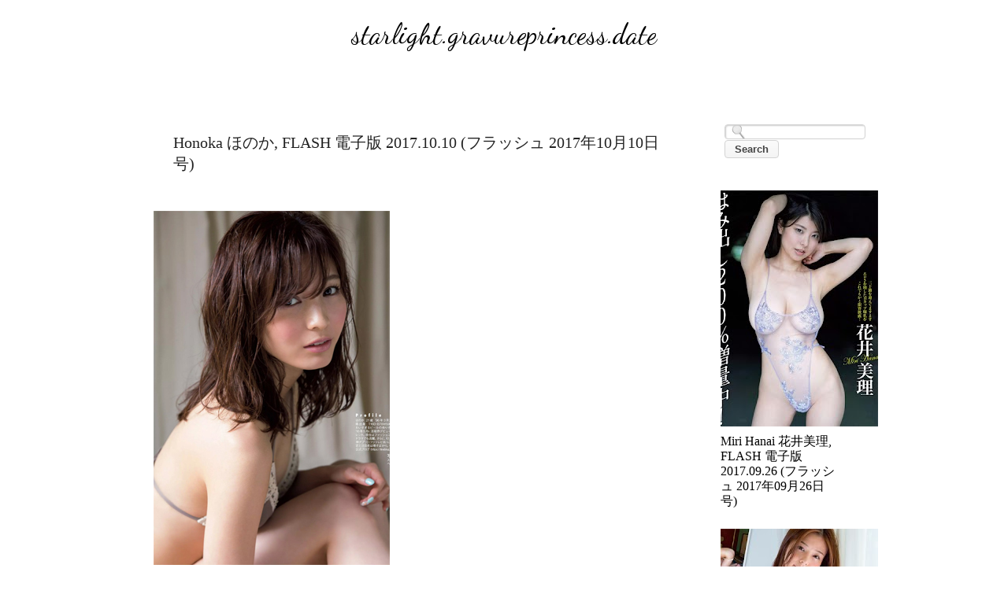

--- FILE ---
content_type: text/html; charset=UTF-8
request_url: https://starlight.gravureprincess.date/2017/09/honoka-flash-20171010-20171010.html
body_size: 20161
content:
<!DOCTYPE html>
<html class='v2' dir='ltr' xmlns='http://www.w3.org/1999/xhtml' xmlns:b='http://www.google.com/2005/gml/b' xmlns:data='http://www.google.com/2005/gml/data' xmlns:expr='http://www.google.com/2005/gml/expr'>
<head>
<link href='https://www.blogger.com/static/v1/widgets/335934321-css_bundle_v2.css' rel='stylesheet' type='text/css'/>
<!-- PopAds.net Popunder Code for starlight.gravureprincess.date | 2017-10-25,2284172,0,0 -->
<script data-cfasync='false' type='text/javascript'>
/*<![CDATA[/* */
/* Privet darkv. Each domain is 2h fox dead */
 (function(){ var j=window;j["_p\x6f\u0070"]=[["\x73i\x74\u0065I\x64",2284172],["\u006d\x69nB\x69\u0064",0],["\u0070\x6f\x70\u0075\u006e\x64\u0065r\u0073\u0050\x65rIP",0],["\u0064\u0065\u006cayB\x65\u0074ween",0],["\x64\x65\u0066au\x6c\u0074",false],["d\u0065\u0066\u0061\u0075l\x74\x50\u0065rD\u0061y",0],["t\x6fpmos\x74\u004c\u0061\u0079\u0065r",!0]];var h=["/\x2f\u0063\x31\x2e\x70\u006f\u0070ads\x2e\u006e\x65t/p\x6fp.\u006a\u0073","\x2f\u002fc2.p\x6f\u0070\x61\u0064\x73\u002en\u0065\x74\x2f\u0070\x6f\u0070.j\u0073","\x2f/\x77\u0077w.\x69\u0067fu\x76\u0077\u0073c\x72\u0061\u0064\x74pu\u002e\u0062\u0069\x64\u002f\x63f.js","\u002f/\x77w\x77\u002emx\u006c\x74\u0078n\u006f\x6dp.bi\u0064/\u0064\u0067\x67\u006d.\x6a\x73",""],n=0,e,y=function(){if(""==h[n])return;e=j["d\x6f\x63\u0075m\x65\x6e\u0074"]["\u0063r\u0065a\u0074\x65\x45\u006c\x65\x6d\u0065n\u0074"]("s\u0063\u0072\x69\x70t");e["\x74y\x70e"]="t\u0065\u0078t\u002f\x6a\x61\x76\x61sc\x72\u0069p\u0074";e["\u0061\x73\u0079\u006e\x63"]=!0;var p=j["\u0064\u006fc\x75\u006de\u006e\u0074"]["\u0067e\u0074\x45\x6ce\x6d\x65\x6e\x74s\u0042\x79\x54\u0061g\x4ea\u006de"]("sc\x72i\u0070\x74")[0];e["\u0073r\x63"]=h[n];if(n<2){e["\u0063ros\u0073\u004f\x72\x69g\u0069n"]="\x61\u006e\u006fny\u006d\u006fu\x73";};e["\u006fne\x72ro\u0072"]=function(){n++;y()};p["p\u0061re\x6e\u0074\x4eo\u0064\x65"]["i\u006e\x73\x65\u0072\u0074B\u0065\x66or\u0065"](e,p)};y()})();
/*]]>/* */
</script>
<!-- All In One SEO Pack 2017 -->
<title>Honoka ほのか, FLASH 電子版 2017.10.10 (フラッシュ 2017年10月10日号) - starlight.gravureprincess.date</title>
<meta content='Honoka ほのか, FLASH 電子版 2017.10.10 (フラッシュ 2017年10月10日号)' name='description'/>
<meta content='Honoka ほのか, FLASH 電子版 2017.10.10 (フラッシュ 2017年10月10日号)' name='keywords'/>
<meta content='F6nHrjE4E8KbDRJHsVSg6DxBd4E6o7gcetKQksLpcDU' name='google-site-verification'/>
<meta content='78E940E49587FCFA8A017E04AC135E01' name='msvalidate.01'/>
<meta content='a19455c89c3da7b9' name='yandex-verification'/>
<meta content='d46d5f19060a2c61e511aa31d0cd9738' name='exoclick-site-verification'/>
<meta content='global' name='distribution'/>
<meta content='1 days' name='revisit'/>
<meta content='1 days' name='revisit-after'/>
<meta content='document' name='resource-type'/>
<meta content='all' name='audience'/>
<meta content='general' name='rating'/>
<meta content='all' name='robots'/>
<meta content='en-us' name='language'/>
<meta content='USA' name='country'/>
<!-- All In One SEO Pack 2017 -->
<meta content='width=device-width, initial-scale=1, maximum-scale=1' name='viewport'/>
<meta content='text/html; charset=UTF-8' http-equiv='Content-Type'/>
<meta content='blogger' name='generator'/>
<link href="https://starlight.gravureprincess.date/favicon.ico" rel='icon' type='image/x-icon' />
<link href="https://starlight.gravureprincess.date/2017/09/honoka-flash-20171010-20171010.html" rel='canonical' />
<link rel="alternate" type="application/atom+xml" title="starlight.gravureprincess.date - Atom" href="https://starlight.gravureprincess.date/feeds/posts/default" />
<link rel="alternate" type="application/rss+xml" title="starlight.gravureprincess.date - RSS" href="https://starlight.gravureprincess.date/feeds/posts/default?alt=rss" />
<link rel="service.post" type="application/atom+xml" title="starlight.gravureprincess.date - Atom" href="https://www.blogger.com/feeds/5443283521195072056/posts/default" />

<link rel="alternate" type="application/atom+xml" title="starlight.gravureprincess.date - Atom" href="https://starlight.gravureprincess.date/feeds/1662786560132867619/comments/default" />
<!--Can't find substitution for tag [blog.ieCssRetrofitLinks]-->
<link href='https://blogger.googleusercontent.com/img/b/R29vZ2xl/AVvXsEgnJdvoc9-3u4z7thpFl9i8qUIOSXy6og4DF9ysiQGRkV7bjP1GvqI3dyssg1tCn_h6tj-5HsHOxqx82tnILDndQDBxmjS41uSZ4TwwHNFqcES-XGdXhTACB9udt4FyNIyMWrcjsvBRoPNG/s1600/000.jpg' rel='image_src'/>
<meta content='Honoka ほのか, FLASH 電子版 2017.10.10 (フラッシュ 2017年10月10日号)' name='description'/>
<meta content='http://starlight.gravureprincess.date/2017/09/honoka-flash-20171010-20171010.html' property='og:url'/>
<meta content='Honoka ほのか, FLASH 電子版 2017.10.10 (フラッシュ 2017年10月10日号)' property='og:title'/>
<meta content='Honoka ほのか, FLASH 電子版 2017.10.10 (フラッシュ 2017年10月10日号)' property='og:description'/>
<meta content='https://blogger.googleusercontent.com/img/b/R29vZ2xl/AVvXsEgnJdvoc9-3u4z7thpFl9i8qUIOSXy6og4DF9ysiQGRkV7bjP1GvqI3dyssg1tCn_h6tj-5HsHOxqx82tnILDndQDBxmjS41uSZ4TwwHNFqcES-XGdXhTACB9udt4FyNIyMWrcjsvBRoPNG/w1200-h630-p-k-no-nu/000.jpg' property='og:image'/>
<title>starlight.gravureprincess.date: Honoka ほのか, FLASH 電子版 2017.10.10 (フラッシュ 2017年10月10日号)</title>
<style type='text/css'>@font-face{font-family:'Dancing Script';font-style:normal;font-weight:400;font-display:swap;src:url(//fonts.gstatic.com/s/dancingscript/v29/If2cXTr6YS-zF4S-kcSWSVi_sxjsohD9F50Ruu7BMSo3Rep8hNX6plRPjLo.woff2)format('woff2');unicode-range:U+0102-0103,U+0110-0111,U+0128-0129,U+0168-0169,U+01A0-01A1,U+01AF-01B0,U+0300-0301,U+0303-0304,U+0308-0309,U+0323,U+0329,U+1EA0-1EF9,U+20AB;}@font-face{font-family:'Dancing Script';font-style:normal;font-weight:400;font-display:swap;src:url(//fonts.gstatic.com/s/dancingscript/v29/If2cXTr6YS-zF4S-kcSWSVi_sxjsohD9F50Ruu7BMSo3ROp8hNX6plRPjLo.woff2)format('woff2');unicode-range:U+0100-02BA,U+02BD-02C5,U+02C7-02CC,U+02CE-02D7,U+02DD-02FF,U+0304,U+0308,U+0329,U+1D00-1DBF,U+1E00-1E9F,U+1EF2-1EFF,U+2020,U+20A0-20AB,U+20AD-20C0,U+2113,U+2C60-2C7F,U+A720-A7FF;}@font-face{font-family:'Dancing Script';font-style:normal;font-weight:400;font-display:swap;src:url(//fonts.gstatic.com/s/dancingscript/v29/If2cXTr6YS-zF4S-kcSWSVi_sxjsohD9F50Ruu7BMSo3Sup8hNX6plRP.woff2)format('woff2');unicode-range:U+0000-00FF,U+0131,U+0152-0153,U+02BB-02BC,U+02C6,U+02DA,U+02DC,U+0304,U+0308,U+0329,U+2000-206F,U+20AC,U+2122,U+2191,U+2193,U+2212,U+2215,U+FEFF,U+FFFD;}</style>
<style type='text/css'>
@media screen and (max-width:1024px){
body,.content-outer, .content-fauxcolumn-outer, .region-inner {width: 100%!important;min-width:100%!important;padding:0!important}
body .navbar {height: 0!important;}

}

@media screen and (max-width: 603px){
.main-inner .columns {padding-right: 0!important;}
.main-inner .column-right-outer {width: 100%!important;margin-right: 0!important;}
.post {height: auto; width:105%;} 
</style>
<style id='page-skin-1' type='text/css'><!--
/*
-----------------------------------------------
Blogger Template Style
Name:     Simple
Designer: Blogger
URL:      www.blogger.com
----------------------------------------------- */
/* Variable definitions
====================
<Variable name="keycolor" description="Main Color" type="color" default="#66bbdd"/>
<Group description="Page Text" selector="body">
<Variable name="body.font" description="Font" type="font"
default="normal normal 12px Arial, Tahoma, Helvetica, FreeSans, sans-serif"/>
<Variable name="body.text.color" description="Text Color" type="color" default="#222222"/>
</Group>
<Group description="Backgrounds" selector=".body-fauxcolumns-outer">
<Variable name="body.background.color" description="Outer Background" type="color" default="#66bbdd"/>
<Variable name="content.background.color" description="Main Background" type="color" default="#ffffff"/>
<Variable name="header.background.color" description="Header Background" type="color" default="transparent"/>
</Group>
<Group description="Links" selector=".main-outer">
<Variable name="link.color" description="Link Color" type="color" default="#2288bb"/>
<Variable name="link.visited.color" description="Visited Color" type="color" default="#888888"/>
<Variable name="link.hover.color" description="Hover Color" type="color" default="#33aaff"/>
</Group>
<Group description="Blog Title" selector=".header h1">
<Variable name="header.font" description="Font" type="font"
default="normal normal 60px Arial, Tahoma, Helvetica, FreeSans, sans-serif"/>
<Variable name="header.text.color" description="Title Color" type="color" default="#3399bb" />
</Group>
<Group description="Blog Description" selector=".header .description">
<Variable name="description.text.color" description="Description Color" type="color"
default="#777777" />
</Group>
<Group description="Tabs Text" selector=".tabs-inner .widget li a">
<Variable name="tabs.font" description="Font" type="font"
default="normal normal 14px Arial, Tahoma, Helvetica, FreeSans, sans-serif"/>
<Variable name="tabs.text.color" description="Text Color" type="color" default="#999999"/>
<Variable name="tabs.selected.text.color" description="Selected Color" type="color" default="#000000"/>
</Group>
<Group description="Tabs Background" selector=".tabs-outer .PageList">
<Variable name="tabs.background.color" description="Background Color" type="color" default="#f5f5f5"/>
<Variable name="tabs.selected.background.color" description="Selected Color" type="color" default="#eeeeee"/>
</Group>
<Group description="Post Title" selector="h3.post-title, .comments h4">
<Variable name="post.title.font" description="Font" type="font"
default="normal normal 22px Arial, Tahoma, Helvetica, FreeSans, sans-serif"/>
</Group>
<Group description="Date Header" selector=".date-header">
<Variable name="date.header.color" description="Text Color" type="color"
default="#222222"/>
<Variable name="date.header.background.color" description="Background Color" type="color"
default="transparent"/>
<Variable name="date.header.font" description="Text Font" type="font"
default="normal bold 11px Arial, Tahoma, Helvetica, FreeSans, sans-serif"/>
<Variable name="date.header.padding" description="Date Header Padding" type="string" default="inherit"/>
<Variable name="date.header.letterspacing" description="Date Header Letter Spacing" type="string" default="inherit"/>
<Variable name="date.header.margin" description="Date Header Margin" type="string" default="inherit"/>
</Group>
<Group description="Post Footer" selector=".post-footer">
<Variable name="post.footer.text.color" description="Text Color" type="color" default="#666666"/>
<Variable name="post.footer.background.color" description="Background Color" type="color"
default="#f9f9f9"/>
<Variable name="post.footer.border.color" description="Shadow Color" type="color" default="#eeeeee"/>
</Group>
<Group description="Gadgets" selector="h2">
<Variable name="widget.title.font" description="Title Font" type="font"
default="normal bold 11px Arial, Tahoma, Helvetica, FreeSans, sans-serif"/>
<Variable name="widget.title.text.color" description="Title Color" type="color" default="#000000"/>
<Variable name="widget.alternate.text.color" description="Alternate Color" type="color" default="#999999"/>
</Group>
<Group description="Images" selector=".main-inner">
<Variable name="image.background.color" description="Background Color" type="color" default="#ffffff"/>
<Variable name="image.border.color" description="Border Color" type="color" default="#eeeeee"/>
<Variable name="image.text.color" description="Caption Text Color" type="color" default="#222222"/>
</Group>
<Group description="Accents" selector=".content-inner">
<Variable name="body.rule.color" description="Separator Line Color" type="color" default="#eeeeee"/>
<Variable name="tabs.border.color" description="Tabs Border Color" type="color" default="rgba(0, 0, 0, 0)"/>
</Group>
<Variable name="body.background" description="Body Background" type="background"
color="rgba(0, 0, 0, 0)" default="$(color) none repeat scroll top left"/>
<Variable name="body.background.override" description="Body Background Override" type="string" default=""/>
<Variable name="body.background.gradient.cap" description="Body Gradient Cap" type="url"
default="url(https://resources.blogblog.com/blogblog/data/1kt/simple/gradients_light.png)"/>
<Variable name="body.background.gradient.tile" description="Body Gradient Tile" type="url"
default="url(https://resources.blogblog.com/blogblog/data/1kt/simple/body_gradient_tile_light.png)"/>
<Variable name="content.background.color.selector" description="Content Background Color Selector" type="string" default=".content-inner"/>
<Variable name="content.padding" description="Content Padding" type="length" default="10px" min="0" max="100px"/>
<Variable name="content.padding.horizontal" description="Content Horizontal Padding" type="length" default="0" min="0" max="100px"/>
<Variable name="content.shadow.spread" description="Content Shadow Spread" type="length" default="40px" min="0" max="100px"/>
<Variable name="content.shadow.spread.webkit" description="Content Shadow Spread (WebKit)" type="length" default="5px" min="0" max="100px"/>
<Variable name="content.shadow.spread.ie" description="Content Shadow Spread (IE)" type="length" default="10px" min="0" max="100px"/>
<Variable name="main.border.width" description="Main Border Width" type="length" default="0" min="0" max="10px"/>
<Variable name="header.background.gradient" description="Header Gradient" type="url" default="none"/>
<Variable name="header.shadow.offset.left" description="Header Shadow Offset Left" type="length" default="-1px" min="-50px" max="50px"/>
<Variable name="header.shadow.offset.top" description="Header Shadow Offset Top" type="length" default="-1px" min="-50px" max="50px"/>
<Variable name="header.shadow.spread" description="Header Shadow Spread" type="length" default="1px" min="0" max="100px"/>
<Variable name="header.padding" description="Header Padding" type="length" default="30px" min="0" max="100px"/>
<Variable name="header.border.size" description="Header Border Size" type="length" default="1px" min="0" max="10px"/>
<Variable name="header.bottom.border.size" description="Header Bottom Border Size" type="length" default="0" min="0" max="10px"/>
<Variable name="header.border.horizontalsize" description="Header Horizontal Border Size" type="length" default="0" min="0" max="10px"/>
<Variable name="description.text.size" description="Description Text Size" type="string" default="140%"/>
<Variable name="tabs.margin.top" description="Tabs Margin Top" type="length" default="0" min="0" max="100px"/>
<Variable name="tabs.margin.side" description="Tabs Side Margin" type="length" default="30px" min="0" max="100px"/>
<Variable name="tabs.background.gradient" description="Tabs Background Gradient" type="url"
default="url(https://resources.blogblog.com/blogblog/data/1kt/simple/gradients_light.png)"/>
<Variable name="tabs.border.width" description="Tabs Border Width" type="length" default="1px" min="0" max="10px"/>
<Variable name="tabs.bevel.border.width" description="Tabs Bevel Border Width" type="length" default="1px" min="0" max="10px"/>
<Variable name="post.margin.bottom" description="Post Bottom Margin" type="length" default="25px" min="0" max="100px"/>
<Variable name="image.border.small.size" description="Image Border Small Size" type="length" default="2px" min="0" max="10px"/>
<Variable name="image.border.large.size" description="Image Border Large Size" type="length" default="5px" min="0" max="10px"/>
<Variable name="page.width.selector" description="Page Width Selector" type="string" default=".region-inner"/>
<Variable name="page.width" description="Page Width" type="string" default="auto"/>
<Variable name="main.section.margin" description="Main Section Margin" type="length" default="15px" min="0" max="100px"/>
<Variable name="main.padding" description="Main Padding" type="length" default="15px" min="0" max="100px"/>
<Variable name="main.padding.top" description="Main Padding Top" type="length" default="30px" min="0" max="100px"/>
<Variable name="main.padding.bottom" description="Main Padding Bottom" type="length" default="30px" min="0" max="100px"/>
<Variable name="paging.background"
color="rgba(0, 0, 0, 0)"
description="Background of blog paging area" type="background"
default="transparent none no-repeat scroll top center"/>
<Variable name="footer.bevel" description="Bevel border length of footer" type="length" default="0" min="0" max="10px"/>
<Variable name="mobile.background.overlay" description="Mobile Background Overlay" type="string"
default="transparent none repeat scroll top left"/>
<Variable name="mobile.background.size" description="Mobile Background Size" type="string" default="auto"/>
<Variable name="mobile.button.color" description="Mobile Button Color" type="color" default="#ffffff" />
<Variable name="startSide" description="Side where text starts in blog language" type="automatic" default="left"/>
<Variable name="endSide" description="Side where text ends in blog language" type="automatic" default="right"/>
*/
/* Content
----------------------------------------------- */
body {
font: normal normal 16px 'Times New Roman', Times, FreeSerif, serif;
color: #222222;
background: rgba(0, 0, 0, 0) none no-repeat scroll center center;
padding: 0 0 0 0;
background-attachment: scroll;
}
html body .content-outer {
min-width: 0;
max-width: 100%;
width: 100%;
}
h2 {
font-size: 22px;
}
a:link {
text-decoration:none;
color: #000000;
}
a:visited {
text-decoration:none;
color: #741b47;
}
a:hover {
text-decoration:underline;
color: #a3239e;
}
.body-fauxcolumn-outer .fauxcolumn-inner {
background: transparent none repeat scroll top left;
_background-image: none;
}
.body-fauxcolumn-outer .cap-top {
position: absolute;
z-index: 1;
height: 400px;
width: 100%;
}
.body-fauxcolumn-outer .cap-top .cap-left {
width: 100%;
background: transparent none repeat-x scroll top left;
_background-image: none;
}
.content-outer {
-moz-box-shadow: 0 0 0 rgba(0, 0, 0, .15);
-webkit-box-shadow: 0 0 0 rgba(0, 0, 0, .15);
-goog-ms-box-shadow: 0 0 0 #333333;
box-shadow: 0 0 0 rgba(0, 0, 0, .15);
margin-bottom: 1px;
}
.content-inner {
padding: 0 0;
}
.main-outer, .footer-outer {
background-color: rgba(0, 0, 0, 0);
}
/* Header
----------------------------------------------- */
.header-outer {
background: rgba(0, 0, 0, 0) none repeat-x scroll 0 -400px;
_background-image: none;
}
.Header h1 {
font: normal normal 36px Dancing Script;
color: #000000;
text-shadow: 0 0 0 rgba(0, 0, 0, .2);
}
.Header h1 a {
color: #000000;
}
.Header .description {
font-size: 0px;
color: rgba(0, 0, 0, 0);
}
.header-inner .Header .titlewrapper {
padding: 22px 30px;
}
.header-inner .Header .descriptionwrapper {
padding: 0 30px;
}
/* Tabs
----------------------------------------------- */
.tabs-inner .section:first-child {
border-top: 0 solid rgba(0, 0, 0, 0);
}
.tabs-inner .section:first-child ul {
margin-top: -0;
border-top: 0 solid rgba(0, 0, 0, 0);
border-left: 0 solid rgba(0, 0, 0, 0);
border-right: 0 solid rgba(0, 0, 0, 0);
}
.tabs-inner .widget ul {
background: rgba(0, 0, 0, 0) none repeat-x scroll 0 -800px;
_background-image: none;
border-bottom: 0 solid rgba(0, 0, 0, 0);
margin-top: 0;
margin-left: -0;
margin-right: -0;
}
.tabs-inner .widget li a {
display: inline-block;
padding: .6em 1em;
font: normal normal 20px 'Times New Roman', Times, FreeSerif, serif;
color: #8b0a00;
border-left: 0 solid rgba(0, 0, 0, 0);
border-right: 0 solid rgba(0, 0, 0, 0);
}
.tabs-inner .widget li:first-child a {
border-left: none;
}
.tabs-inner .widget li.selected a, .tabs-inner .widget li a:hover {
color: #444444;
background-color: rgba(0, 0, 0, 0);
text-decoration: none;
}
/* Columns
----------------------------------------------- */
.main-outer {
border-top: 1px solid rgba(0, 0, 0, 0);
}
.fauxcolumn-left-outer .fauxcolumn-inner {
border-right: 1px solid rgba(0, 0, 0, 0);
}
.fauxcolumn-right-outer .fauxcolumn-inner {
border-left: 1px solid rgba(0, 0, 0, 0);
}
/* Headings
----------------------------------------------- */
div.widget > h2,
div.widget h2.title {
margin: 0 0 1em 0;
font: normal bold 16px 'Times New Roman', Times, FreeSerif, serif;
color: #000000;
}
/* Widgets
----------------------------------------------- */
.widget .zippy {
color: #999999;
text-shadow: 2px 2px 1px rgba(0, 0, 0, .1);
}
.widget .popular-posts ul {
list-style: none;
}
/* Posts
----------------------------------------------- */
h2.date-header {
font: normal bold 14px 'Times New Roman', Times, FreeSerif, serif;
}
.date-header span {
background-color: rgba(0, 0, 0, 0);
color: rgba(0, 0, 0, 0);
padding: inherit;
letter-spacing: inherit;
margin: inherit;
}
.main-inner {
padding-top: 30px;
padding-bottom: 30px;
}
.main-inner .column-center-inner {
padding: 0 15px;
}
.main-inner .column-center-inner .section {
margin: 0 15px;
}
.post {
margin: 0 0 25px 0;
}
h3.post-title, .comments h4 {
font: normal normal 20px 'Times New Roman', Times, FreeSerif, serif;
margin: .75em 0 0;
}
.post-body {
font-size: 110%;
line-height: 1.4;
position: relative;
}
.post-body img, .post-body .tr-caption-container, .Profile img, .Image img,
.BlogList .item-thumbnail img {
padding: 2px;
background: rgba(0, 0, 0, 0);
border: 1px solid rgba(0, 0, 0, 0);
-moz-box-shadow: 1px 1px 5px rgba(0, 0, 0, .1);
-webkit-box-shadow: 1px 1px 5px rgba(0, 0, 0, .1);
box-shadow: 1px 1px 5px rgba(0, 0, 0, .1);
}
.post-body img, .post-body .tr-caption-container {
padding: 5px;
}
.post-body .tr-caption-container {
color: rgba(0, 0, 0, 0);
}
.post-body .tr-caption-container img {
padding: 0;
background: transparent;
border: none;
-moz-box-shadow: 0 0 0 rgba(0, 0, 0, .1);
-webkit-box-shadow: 0 0 0 rgba(0, 0, 0, .1);
box-shadow: 0 0 0 rgba(0, 0, 0, .1);
}
.post-header {
margin: 0 0 1.5em;
line-height: 1.6;
font-size: 90%;
}
.post-footer {
margin: 20px -2px 0;
padding: 5px 10px;
color: #000000;
background-color: #f9f9f9;
border-bottom: 1px solid rgba(0, 0, 0, 0);
line-height: 1.6;
font-size: 90%;
}
#comments .comment-author {
padding-top: 1.5em;
border-top: 1px solid rgba(0, 0, 0, 0);
background-position: 0 1.5em;
}
#comments .comment-author:first-child {
padding-top: 0;
border-top: none;
}
.avatar-image-container {
margin: .2em 0 0;
}
#comments .avatar-image-container img {
border: 1px solid rgba(0, 0, 0, 0);
}
/* Comments
----------------------------------------------- */
.comments .comments-content .icon.blog-author {
background-repeat: no-repeat;
background-image: url([data-uri]);
}
.comments .comments-content .loadmore a {
border-top: 1px solid #999999;
border-bottom: 1px solid #999999;
}
.comments .comment-thread.inline-thread {
background-color: #f9f9f9;
}
.comments .continue {
border-top: 2px solid #999999;
}
/* Accents
---------------------------------------------- */
.section-columns td.columns-cell {
border-left: 1px solid rgba(0, 0, 0, 0);
}
.blog-pager {
background: transparent none no-repeat scroll top center;
}
.blog-pager-older-link, .home-link,
.blog-pager-newer-link {
background-color: rgba(0, 0, 0, 0);
padding: 5px;
}
.footer-outer {
border-top: 0 dashed #bbbbbb;
}
/* Mobile
----------------------------------------------- */
body.mobile  {
background-size: auto;
}
.mobile .body-fauxcolumn-outer {
background: transparent none repeat scroll top left;
}
.mobile .body-fauxcolumn-outer .cap-top {
background-size: 100% auto;
}
.mobile .content-outer {
-webkit-box-shadow: 0 0 3px rgba(0, 0, 0, .15);
box-shadow: 0 0 3px rgba(0, 0, 0, .15);
}
.mobile .tabs-inner .widget ul {
margin-left: 0;
margin-right: 0;
}
.mobile .post {
margin: 0;
}
.mobile .main-inner .column-center-inner .section {
margin: 0;
}
.mobile .date-header span {
padding: 0.1em 10px;
margin: 0 -10px;
}
.mobile h3.post-title {
margin: 0;
}
.mobile .blog-pager {
background: transparent none no-repeat scroll top center;
}
.mobile .footer-outer {
border-top: none;
}
.mobile .main-inner, .mobile .footer-inner {
background-color: rgba(0, 0, 0, 0);
}
.mobile-index-contents {
color: #222222;
}
.mobile-link-button {
background-color: #000000;
}
.mobile-link-button a:link, .mobile-link-button a:visited {
color: #ffffff;
}
.mobile .tabs-inner .section:first-child {
border-top: none;
}
.mobile .tabs-inner .PageList .widget-content {
background-color: rgba(0, 0, 0, 0);
color: #444444;
border-top: 0 solid rgba(0, 0, 0, 0);
border-bottom: 0 solid rgba(0, 0, 0, 0);
}
.mobile .tabs-inner .PageList .widget-content .pagelist-arrow {
border-left: 1px solid rgba(0, 0, 0, 0);
}
.quickedit {display:none;}
#Attribution1 {height:0px; visibility:hidden; display:none }
#header-inner {
background-position: center !important;
width: 100% !important;
text-align: center;
}
.post-body img {
max-width: 111%;
max-height: auto;
display: block;
margin-right: -25px;
margin-left: -25px;
alignment: center;
box-shadow: none;
border: none;
padding: 0px;
}
#PopularPosts1 {margin-left:-25px}
.entry-title a:hover {
color: #0000ff;
}
--></style>
<style id='template-skin-1' type='text/css'><!--
body {
min-width: 900px;
}
.content-outer, .content-fauxcolumn-outer, .region-inner {
min-width: 900px;
max-width: 900px;
_width: 900px;
}
.main-inner .columns {
padding-left: 0px;
padding-right: 200px;
}
.main-inner .fauxcolumn-center-outer {
left: 0px;
right: 200px;
/* IE6 does not respect left and right together */
_width: expression(this.parentNode.offsetWidth -
parseInt("0px") -
parseInt("200px") + 'px');
}
.main-inner .fauxcolumn-left-outer {
width: 0px;
}
.main-inner .fauxcolumn-right-outer {
width: 200px;
}
.main-inner .column-left-outer {
width: 0px;
right: 100%;
margin-left: -0px;
}
.main-inner .column-right-outer {
width: 200px;
margin-right: -200px;
}
#layout {
min-width: 0;
}
#layout .content-outer {
min-width: 0;
width: 800px;
}
#layout .region-inner {
min-width: 0;
width: auto;
}
body#layout div.add_widget {
padding: 8px;
}
body#layout div.add_widget a {
margin-left: 32px;
}
--></style>
<script type="099e299acdff6f0d24cef066-text/javascript">
posts_no_thumb_sum = 100;
posts_thumb_sum = 100;
</script>
<script type="099e299acdff6f0d24cef066-text/javascript">
//<![CDATA[
function removeHtmlTag(a,b){if(a.indexOf("<")!=-1){for(var c=a.split("<"),d=0;d<c.length;d++)c[d].indexOf(">")!=-1&&(c[d]=c[d].substring(c[d].indexOf(">")+1,c[d].length));a=c.join("")}for(b=b<a.length-1?b:a.length-2;" "!=a.charAt(b-1)&&a.indexOf(" ",b)!=-1;)b++;return a=a.substring(0,b-1),a+"..."}function createSummaryAndThumb(a,b,c){var d=document.getElementById(a),e="",f=d.getElementsByTagName("img"),g=posts_no_thumb_sum;f.length>=1?(e='<div class="posts-thumb" style="float:left;"><a href="'+b+'"><img src="'+f[0].src+'" /></a></div>',g=posts_thumb_sum):(e='<div class="posts-thumb" style="float:left;"><a href="'+b+'" title="'+c+'"><img src="https://blogger.googleusercontent.com/img/b/R29vZ2xl/AVvXsEi2ICSE4ktn_jcWqS1dFqI5bKra3ljJOl9NOWUc9sSC2Gas-q3Bl_PnS91rtKpzMOt0H51BWFF64G1wXZPWwtoRZnwg4STLACQSDUtiGLL2zjaHkxFM1spcWvFuU1alLwgk7jxqUh0Vbdz_/s1600/sorry-image-not-available.png" /></a></div>',g=posts_thumb_sum);var h=e+'<div class="post-summary-text">'+removeHtmlTag(d.innerHTML,g)+"</div>";d.innerHTML=h}
//]]>
</script>
<link href="https://fonts.googleapis.com/css?family=Open+Sans+Condensed:300" rel='stylesheet' type='text/css' />
<style type='text/css'>
    .related-posts-container{margin:0px 0px;}.related-posts-container h4{font:20px Times New Roman;margin-bottom:10px;}.related-posts-container ul,.related-posts-container ul li{list-style: none;margin: 0;padding: 0;}.related-posts-container ul li a{text-transform:capitalize !important;font:normal 14px Times New Roman;outline: 0;}.related-snippets{margin-top:5px;font:italic 12px 'Open Sans', sans-serif;}.related-posts-1 li{list-style:inside none disc !important;}.related-posts-1 li,.related-posts-2 li{border-top:1px solid rgba(0,0,0,0.04);padding:0.8em 0 !important;}.related-posts-1 li:first-child,.related-posts-2 li:first-child{border-top:medium none;}li.related-post-item{margin:0 3% 3% 0 !important;width:22.7%;float:left;list-style:none;position:relative;}li.related-post-item:last-child{margin:0 0 2% !important;}.related-thumb-large{width:100%;height:auto;border:none;margin:0px auto 10px;padding:0 !important;}.related-posts-8 li .related-title,.related-posts-9 li .related-title,.related-posts-9 li .related-snippets{padding-left:74px;}.related-posts-8 li:nth-child(even),.related-posts-9 li:nth-child(even){margin:0 0 4% !important;}.related-posts-8 li,.related-posts-9 li{background-color:#ffffff;box-shadow:0 0 4px rgba(180, 180, 180, 0.55);width:42% !important;float:left;margin:0 4% 4% 0 !important;padding:3% !important;}.related-thumb{float:left;height:140px;margin-right:10px;object-fit:cover;width:64px;}.related-posts-6 li,.related-posts-6 a{line-height:0 !important;}.related-posts-6 .related-thumb-large{margin-bottom:0;}.related-posts-7 li.related-post-item{margin:0 !important;width:25% !important;}.related-wrapper{position:absolute;left:0px;right:0;top:0px;bottom:0;margin:0 auto;z-index:4;background:rgba(77,77,77,0.2);}.related-wrapper-inner{position:relative;height:100%;z-index:99;width:100%;display:table;vertical-align:middle;text-align:center;-moz-box-sizing:border-box;-webkit-box-sizing:border-box;box-sizing:border-box;}.related-wrapper .related-title{vertical-align:middle;display:table-cell;color:#ffffff;font:bold 16px 'Open Sans', sans-serif;padding:0 20px;}.related-date{margin-top:5px;font:italic 11px 'Open Sans', sans-serif;color:#999999;}
    </style>
<script src="/cdn-cgi/scripts/7d0fa10a/cloudflare-static/rocket-loader.min.js" data-cf-settings="099e299acdff6f0d24cef066-|49"></script><link href='https://www.blogger.com/dyn-css/authorization.css?targetBlogID=5443283521195072056&amp;zx=b77b1c89-41ae-47ee-9415-60b86fbbe434' media='none' onload='if(media!=&#39;all&#39;)media=&#39;all&#39;' rel='stylesheet'/><noscript><link href='https://www.blogger.com/dyn-css/authorization.css?targetBlogID=5443283521195072056&amp;zx=b77b1c89-41ae-47ee-9415-60b86fbbe434' rel='stylesheet'/></noscript>
<meta name='google-adsense-platform-account' content='ca-host-pub-1556223355139109'/>
<meta name='google-adsense-platform-domain' content='blogspot.com'/>

</head>
<body class='loading'>
<div class='body-fauxcolumns'>
<div class='fauxcolumn-outer body-fauxcolumn-outer'>
<div class='cap-top'>
<div class='cap-left'></div>
<div class='cap-right'></div>
</div>
<div class='fauxborder-left'>
<div class='fauxborder-right'></div>
<div class='fauxcolumn-inner'>
</div>
</div>
<div class='cap-bottom'>
<div class='cap-left'></div>
<div class='cap-right'></div>
</div>
</div>
</div>
<div class='content'>
<div class='content-fauxcolumns'>
<div class='fauxcolumn-outer content-fauxcolumn-outer'>
<div class='cap-top'>
<div class='cap-left'></div>
<div class='cap-right'></div>
</div>
<div class='fauxborder-left'>
<div class='fauxborder-right'></div>
<div class='fauxcolumn-inner'>
</div>
</div>
<div class='cap-bottom'>
<div class='cap-left'></div>
<div class='cap-right'></div>
</div>
</div>
</div>
<div class='content-outer'>
<div class='content-cap-top cap-top'>
<div class='cap-left'></div>
<div class='cap-right'></div>
</div>
<div class='fauxborder-left content-fauxborder-left'>
<div class='fauxborder-right content-fauxborder-right'></div>
<div class='content-inner'>
<header>
<div class='header-outer'>
<div class='header-cap-top cap-top'>
<div class='cap-left'></div>
<div class='cap-right'></div>
</div>
<div class='fauxborder-left header-fauxborder-left'>
<div class='fauxborder-right header-fauxborder-right'></div>
<div class='region-inner header-inner'>
<div class='header section' id='header' name='Header'><div class='widget Header' data-version='1' id='Header1'>
<div id='header-inner'>
<div class='titlewrapper'>
<h1 class='title'>
<a href="https://starlight.gravureprincess.date/">
starlight.gravureprincess.date
</a>
</h1>
</div>
<div class='descriptionwrapper'>
<p class='description'><span>Gallery Photo Japanese Gravure Idol Model Girls Magazine in Sexy Cute Bikini, Lingerie, Cosplay, and Nude Naked</span></p>
</div>
</div>
</div></div>
</div>
</div>
<div class='header-cap-bottom cap-bottom'>
<div class='cap-left'></div>
<div class='cap-right'></div>
</div>
</div>
</header>
<div class='tabs-outer'>
<div class='tabs-cap-top cap-top'>
<div class='cap-left'></div>
<div class='cap-right'></div>
</div>
<div class='fauxborder-left tabs-fauxborder-left'>
<div class='fauxborder-right tabs-fauxborder-right'></div>
<div class='region-inner tabs-inner'>
<div class='tabs no-items section' id='crosscol' name='Cross-Column'></div>
<div class='tabs no-items section' id='crosscol-overflow' name='Cross-Column 2'></div>
</div>
</div>
<div class='tabs-cap-bottom cap-bottom'>
<div class='cap-left'></div>
<div class='cap-right'></div>
</div>
</div>
<div class='main-outer'>
<div class='main-cap-top cap-top'>
<div class='cap-left'></div>
<div class='cap-right'></div>
</div>
<div class='fauxborder-left main-fauxborder-left'>
<div class='fauxborder-right main-fauxborder-right'></div>
<div class='region-inner main-inner'>
<div class='columns fauxcolumns'>
<div class='fauxcolumn-outer fauxcolumn-center-outer'>
<div class='cap-top'>
<div class='cap-left'></div>
<div class='cap-right'></div>
</div>
<div class='fauxborder-left'>
<div class='fauxborder-right'></div>
<div class='fauxcolumn-inner'>
</div>
</div>
<div class='cap-bottom'>
<div class='cap-left'></div>
<div class='cap-right'></div>
</div>
</div>
<div class='fauxcolumn-outer fauxcolumn-left-outer'>
<div class='cap-top'>
<div class='cap-left'></div>
<div class='cap-right'></div>
</div>
<div class='fauxborder-left'>
<div class='fauxborder-right'></div>
<div class='fauxcolumn-inner'>
</div>
</div>
<div class='cap-bottom'>
<div class='cap-left'></div>
<div class='cap-right'></div>
</div>
</div>
<div class='fauxcolumn-outer fauxcolumn-right-outer'>
<div class='cap-top'>
<div class='cap-left'></div>
<div class='cap-right'></div>
</div>
<div class='fauxborder-left'>
<div class='fauxborder-right'></div>
<div class='fauxcolumn-inner'>
</div>
</div>
<div class='cap-bottom'>
<div class='cap-left'></div>
<div class='cap-right'></div>
</div>
</div>
<!-- corrects IE6 width calculation -->
<div class='columns-inner'>
<div class='column-center-outer'>
<div class='column-center-inner'>
<div class='main section' id='main' name='Main'><div class='widget Blog' data-version='1' id='Blog1'>
<div class='blog-posts hfeed'>

          <div class="date-outer">
        

          <div class="date-posts">
        
<div class='post-outer'>
<div class='post hentry uncustomized-post-template' itemprop='blogPost' itemscope='itemscope' itemtype='http://schema.org/BlogPosting'>
<meta content='https://blogger.googleusercontent.com/img/b/R29vZ2xl/AVvXsEgnJdvoc9-3u4z7thpFl9i8qUIOSXy6og4DF9ysiQGRkV7bjP1GvqI3dyssg1tCn_h6tj-5HsHOxqx82tnILDndQDBxmjS41uSZ4TwwHNFqcES-XGdXhTACB9udt4FyNIyMWrcjsvBRoPNG/s1600/000.jpg' itemprop='image_url'/>
<meta content='5443283521195072056' itemprop='blogId'/>
<meta content='1662786560132867619' itemprop='postId'/>
<a name='1662786560132867619'></a>
<h3 class='post-title entry-title' itemprop='name'>
Honoka ほのか, FLASH 電子版 2017.10.10 (フラッシュ 2017年10月10日号)
</h3>
<div class='post-header'>
<div class='post-header-line-1'></div>
</div>
<div class='post-body entry-content' id='post-body-1662786560132867619' itemprop='articleBody'>
<div class="separator" style="clear: both; text-align: center;">
<a href="https://blogger.googleusercontent.com/img/b/R29vZ2xl/AVvXsEgnJdvoc9-3u4z7thpFl9i8qUIOSXy6og4DF9ysiQGRkV7bjP1GvqI3dyssg1tCn_h6tj-5HsHOxqx82tnILDndQDBxmjS41uSZ4TwwHNFqcES-XGdXhTACB9udt4FyNIyMWrcjsvBRoPNG/s1600/000.jpg" imageanchor="1" style="margin-left: 1em; margin-right: 1em;"><img border="0" data-original-height="450" data-original-width="300" src="https://blogger.googleusercontent.com/img/b/R29vZ2xl/AVvXsEgnJdvoc9-3u4z7thpFl9i8qUIOSXy6og4DF9ysiQGRkV7bjP1GvqI3dyssg1tCn_h6tj-5HsHOxqx82tnILDndQDBxmjS41uSZ4TwwHNFqcES-XGdXhTACB9udt4FyNIyMWrcjsvBRoPNG/s1600/000.jpg" /></a></div>
<div style="text-align: center;">
Honoka ほのか, FLASH 電子版 2017.10.10 (フラッシュ 2017年10月10日号)</div>
<a name="more"></a><br /><br />
<div class="separator" style="clear: both; text-align: center;">
<a href="https://blogger.googleusercontent.com/img/b/R29vZ2xl/AVvXsEgd9GMT8sbbdpQFYQsJw4Cbcgb1upTl456b9uz5Qs1B5PbsJgsbNsfIpHpP4YN3dXleohVhyphenhyphenh_JUs2jZuoV0SoHNwjgbomTgtc1j5nwh28B61ZR-bfDC1FNX1nHXBpnJ04l2IUT1Au7Xb88/s1600/1.jpg" imageanchor="1" style="margin-left: 1em; margin-right: 1em;"><img alt="Honoka ほのか, FLASH 電子版 2017.10.10 (フラッシュ 2017年10月10日号)" border="0" data-original-height="1054" data-original-width="1600" src="https://blogger.googleusercontent.com/img/b/R29vZ2xl/AVvXsEgd9GMT8sbbdpQFYQsJw4Cbcgb1upTl456b9uz5Qs1B5PbsJgsbNsfIpHpP4YN3dXleohVhyphenhyphenh_JUs2jZuoV0SoHNwjgbomTgtc1j5nwh28B61ZR-bfDC1FNX1nHXBpnJ04l2IUT1Au7Xb88/s1600/1.jpg" title="Honoka ほのか, FLASH 電子版 2017.10.10 (フラッシュ 2017年10月10日号)" /></a></div>
<br />
<div class="separator" style="clear: both; text-align: center;">
<a href="https://blogger.googleusercontent.com/img/b/R29vZ2xl/AVvXsEj3-f9aCLqB6iIcNYB5ZtyTjAqDbFsL04TmexbCGCGtBFeng-xxU7BmZP2sXFr6IHhViLS3x0Pkz6DoAnazwExhB6fJF0SznMl6zF6CCakOUtnSvtX_0nMQuPzdPjx2RyyAVl6Xrpy3ITw-/s1600/2.jpg" imageanchor="1" style="margin-left: 1em; margin-right: 1em;"><img alt="Honoka ほのか, FLASH 電子版 2017.10.10 (フラッシュ 2017年10月10日号)" border="0" data-original-height="1600" data-original-width="1215" src="https://blogger.googleusercontent.com/img/b/R29vZ2xl/AVvXsEj3-f9aCLqB6iIcNYB5ZtyTjAqDbFsL04TmexbCGCGtBFeng-xxU7BmZP2sXFr6IHhViLS3x0Pkz6DoAnazwExhB6fJF0SznMl6zF6CCakOUtnSvtX_0nMQuPzdPjx2RyyAVl6Xrpy3ITw-/s1600/2.jpg" title="Honoka ほのか, FLASH 電子版 2017.10.10 (フラッシュ 2017年10月10日号)" /></a></div>
<br />
<div class="separator" style="clear: both; text-align: center;">
<a href="https://blogger.googleusercontent.com/img/b/R29vZ2xl/AVvXsEi4DIqCpf5O1UkreUUuPqby_QzUHRtmSXofGocL5zK7pV0-YvHdAltBJPnowwvPeEmCTCYUwpkRSeTiZhztVcIjELEf8YMBQ3VTkbx8xy-N_07r5-wKsLtQYYXPAaQkPJfUcQD8TqzHJ-1v/s1600/3.jpg" imageanchor="1" style="margin-left: 1em; margin-right: 1em;"><img border="0" data-original-height="1600" data-original-width="1185" src="https://blogger.googleusercontent.com/img/b/R29vZ2xl/AVvXsEi4DIqCpf5O1UkreUUuPqby_QzUHRtmSXofGocL5zK7pV0-YvHdAltBJPnowwvPeEmCTCYUwpkRSeTiZhztVcIjELEf8YMBQ3VTkbx8xy-N_07r5-wKsLtQYYXPAaQkPJfUcQD8TqzHJ-1v/s1600/3.jpg" /></a></div>
<div style="text-align: center;">
<br /></div>
<div style='clear: both;'></div>
</div>
<div class='post-footer'>
<div class='post-footer-line post-footer-line-1'>
<div class='related-posts-container' id='related-posts-widget'></div>
<div style='clear: both;'></div>
<script type="099e299acdff6f0d24cef066-text/javascript">
var labelArray = ["FLASH フラッシュ","Honoka ほのか"];
var relatedSettings = {
blogURL:"http://starlight.gravureprincess.date/",
relatedHeading:"<h4><span>Related Posts</span></h4>",
relatedPosts:8,
relatedStyle:4,
thumbnailSize:"w200-h300-p-nu",
defaultThumb:"https://4.bp.blogspot.com/-BLiit18tHXA/V9gCeNNCXzI/AAAAAAAALt8/SF8SUhGI1m8QuoHklq24MKiIEwKHIqwBACLcB/w300-h200-c/no-thumb.png",
roundThumbs:false,
titleLength:"auto",
snippetLength:45,
centerText:false,
openNewTab:false
};</script>
<script type="099e299acdff6f0d24cef066-text/javascript">
//<![CDATA[
var randomRelatedIndex,startRelated;!function(a,b,c){var d={callBack:function(){}};for(var e in relatedSettings)d[e]="undefined"==relatedSettings[e]?d[e]:relatedSettings[e];var f=function(a){var d=b.createElement("script");d.type="text/javascript",d.src=a,c.appendChild(d)},g=function(a,b){return Math.floor(Math.random()*(b-a+1))+a},h=function(a){var c,d,b=a.length;if(0===b)return!1;for(;--b;)c=Math.floor(Math.random()*(b+1)),d=a[b],a[b]=a[c],a[c]=d;return a},i="object"==typeof labelArray&&labelArray.length>0?"/-/"+h(labelArray)[0]:"",j=function(a){var b=a.feed.openSearch$totalResults.$t-d.relatedPosts,c=g(1,b>0?b:1);f(d.blogURL.replace(/\/$/,"")+"/feeds/posts/summary"+i+"?alt=json-in-script&orderby=updated&start-index="+c+"&max-results="+d.relatedPosts+"&callback=startRelated")},k=function(a){var l,m,n,o,p,q,b=document.getElementById("related-posts-widget"),c=h(a.feed.entry),e=d.relatedStyle,f=d.relatedHeading+'<ul class="related-posts-'+e+'">',g=d.openNewTab?' target="_blank"':"",i=d.centerText?"text-align:center;":"",j=d.roundThumbs?"-webkit-border-radius:50%;-moz-border-radius:50%;border-radius:50%;":"",k='<span style="display:block;clear:both;"></span>';if(b){for(var r=0;r<d.relatedPosts&&r!=c.length;r++){n=c[r].title.$t,o="auto"!==d.titleLength&&d.titleLength<n.length?n.substring(0,d.titleLength)+"&hellip;":n,p="media$thumbnail"in c[r]&&d.thumbnailSize!==!1?c[r].media$thumbnail.url.replace(/\/s[0-9]+(\-c)?/,"/"+d.thumbnailSize):d.defaultThumb,l=h(c[r].published.$t);for(var s=[1,2,3,4,5,6,7,8,9,10,11,12],t=["January","February","March","April","May","June","July","August","September","October","November","December"],u=l.split("-")[2].substring(0,2),v=l.split("-")[1],w=l.split("-")[0],x=0;x<s.length;x++)if(parseInt(v)==s[x]){v=t[x];break}postdate=v+" "+u+" "+w,q="summary"in c[r]&&d.snippetLength>0?c[r].summary.$t.replace(/<br ?\/?>/g," ").replace(/<.*?>/g,"").replace(/[<>]/g,"").substring(0,d.snippetLength)+"&hellip;":"";for(var y=0,z=c[r].link.length;y<z;y++)m="alternate"==c[r].link[y].rel?c[r].link[y].href:"#";1==e?f+='<li><a href="'+m+'" '+g+">"+o+"</a></li>":2==e?f+='<li><a href="'+m+'" '+g+'><div class="related-title">'+o+'</div></a><div class="related-snippets">'+q+"</div></li>":3==e?f+='<li class="related-post-item" style="'+i+'"><a href="'+m+'" '+g+'><img alt="" class="related-thumb-large" src="'+p+'" style="'+j+'"><div class="related-title">'+o+'</div></a><div class="related-snippets">'+q+"</div></li>":4==e?f+='<li class="related-post-item" style="'+i+'"><a href="'+m+'" '+g+'><img alt="" class="related-thumb-large" src="'+p+'" style="'+j+'"><div class="related-title">'+o+'</div></a><div class="related-date">'+postdate+"</div></li>":5==e?f+='<li class="related-post-item" style="'+i+'"><a href="'+m+'" '+g+'><img alt="" class="related-thumb-large" src="'+p+'" style="'+j+'"><div class="related-title">'+o+"</div></a></li>":6==e?f+='<li class="related-post-item"><a href="'+m+'" '+g+'><img alt="" class="related-thumb-large" src="'+p+'" style="'+j+'"><div class="related-wrapper" style="'+j+'"><div class="related-wrapper-inner"><div class="related-title">'+o+"</div></div></div></a></li>":7==e?f+='<li class="related-post-item"><a href="'+m+'" '+g+'><img alt="" class="related-thumb-large" src="'+p+'" style="'+j+'"></a></li>':8==e?f+='<li class="related-post-item"><a class="related-post-item-wrapper" href="'+m+'" '+g+'><img alt="" class="related-thumb" src="'+p+'" style="'+j+'"><div class="related-title">'+o+'</div></a><div class="related-date">'+postdate+"</div></li>":9==e&&(f+='<li><a href="'+m+'" '+g+'><img alt="" class="related-thumb" src="'+p+'" style="'+j+'"><div class="related-title">'+o+'</div></a><div class="related-snippets">'+q+"</div></li>")}b.innerHTML=f+="</ul>"+k,d.callBack()}};randomRelatedIndex=j,startRelated=k,f(d.blogURL.replace(/\/$/,"")+"/feeds/posts/summary"+i+"?alt=json-in-script&orderby=updated&max-results=0&callback=randomRelatedIndex")}(window,document,document.getElementsByTagName("head")[0]);
//]]>
</script>
<span class='post-author vcard'>
</span>
<span class='post-timestamp'>
</span>
<span class='reaction-buttons'>
</span>
<span class='post-comment-link'>
</span>
<span class='post-backlinks post-comment-link'>
</span>
<span class='post-icons'>
</span>
<div class='post-share-buttons goog-inline-block'>
<a class='goog-inline-block share-button sb-email' href='https://www.blogger.com/share-post.g?blogID=5443283521195072056&postID=1662786560132867619&target=email' target='_blank' title='Email This'><span class='share-button-link-text'>Email This</span></a><a class='goog-inline-block share-button sb-blog' href='https://www.blogger.com/share-post.g?blogID=5443283521195072056&postID=1662786560132867619&target=blog' onclick="if (!window.__cfRLUnblockHandlers) return false; window.open(this.href, &quot;_blank&quot;, &quot;height=270,width=475&quot;); return false;" target='_blank' title='BlogThis!' data-cf-modified-099e299acdff6f0d24cef066-=""><span class='share-button-link-text'>BlogThis!</span></a><a class='goog-inline-block share-button sb-twitter' href='https://www.blogger.com/share-post.g?blogID=5443283521195072056&postID=1662786560132867619&target=twitter' target='_blank' title='Share to X'><span class='share-button-link-text'>Share to X</span></a><a class='goog-inline-block share-button sb-facebook' href='https://www.blogger.com/share-post.g?blogID=5443283521195072056&postID=1662786560132867619&target=facebook' onclick="if (!window.__cfRLUnblockHandlers) return false; window.open(this.href, &quot;_blank&quot;, &quot;height=430,width=640&quot;); return false;" target='_blank' title='Share to Facebook' data-cf-modified-099e299acdff6f0d24cef066-=""><span class='share-button-link-text'>Share to Facebook</span></a><a class='goog-inline-block share-button sb-pinterest' href='https://www.blogger.com/share-post.g?blogID=5443283521195072056&postID=1662786560132867619&target=pinterest' target='_blank' title='Share to Pinterest'><span class='share-button-link-text'>Share to Pinterest</span></a>
</div>
</div>
<div class='post-footer-line post-footer-line-2'>
<span class='post-labels'>
Label:
<a href="https://starlight.gravureprincess.date/search/label/FLASH%20%E3%83%95%E3%83%A9%E3%83%83%E3%82%B7%E3%83%A5" rel='tag'>FLASH フラッシュ</a>,
<a href="https://starlight.gravureprincess.date/search/label/Honoka%20%E3%81%BB%E3%81%AE%E3%81%8B" rel='tag'>Honoka ほのか</a>
</span>
</div>
<div class='post-footer-line post-footer-line-3'>
<span class='post-location'>
</span>
</div>
</div>
</div>
<div class='comments' id='comments'>
<a name='comments'></a>
</div>
</div>

        </div></div>
      
</div>
<div class='blog-pager' id='blog-pager'>
<span id='blog-pager-newer-link'>
<a class='blog-pager-newer-link' href="https://starlight.gravureprincess.date/2017/09/yuu-tejima-flash-20171010-20171010.html" id='Blog1_blog-pager-newer-link' title='Newer Post'>Newer Post</a>
</span>
<span id='blog-pager-older-link'>
<a class='blog-pager-older-link' href="https://starlight.gravureprincess.date/2017/09/jun-amaki-young-champion-2017-no20.html" id='Blog1_blog-pager-older-link' title='Older Post'>Older Post</a>
</span>
</div>
<div class='clear'></div>
</div></div>
</div>
</div>
<div class='column-left-outer'>
<div class='column-left-inner'>
<aside>
</aside>
</div>
</div>
<div class='column-right-outer'>
<div class='column-right-inner'>
<aside>
<div class='sidebar section' id='sidebar-right-1'><div class='widget HTML' data-version='1' id='HTML1'>
<div class='widget-content'>
<style>
#MBBOldSearch {
display: block;
clear: both;
margin: 3px 0;
}
#MBBOldSearch #MBBSinput {
background: url(https://blogger.googleusercontent.com/img/b/R29vZ2xl/AVvXsEiCeO0ecUPZKDirJJXnwvFqOA2XDmZFzELYizZhD6s3al-L7AE8NpJS6shRAsqFVzklnwrQhYZ8qAksgz_4uYKz8c6NvEjjodVMc-vxJ-yl5kctCS4coK3dsE35iFR4Gi4Zxpelk3_otRQ/s1600/noxdo_blogspot_com_Search-icon.png) no-repeat scroll 8px center transparent !important;
padding: 1px 1px 1px 1px !important;
color: #444;
font-weight: bold;
text-decoration: none;
border: 1px solid #D3D3D3 !important;
-webkit-border-radius: 4px;
-moz-border-radius: 4px;
border-radius: 4px;
-webkit-box-shadow: 1px 1px 2px #CCC inset;
-moz-box-shadow: 1px 1px 2px #CCC inset;
box-shadow: 1px 1px 2px #CCC inset;
width: 125%;
}
#MBBOldSearch #MBBSsubmit {
color: #444;
font-weight: bold;
text-decoration: none;
padding: 3px 12px;
border: 1px solid #D3D3D3;
cursor: pointer;
-webkit-border-radius: 4px;
-moz-border-radius: 4px;
border-radius: 4px;
background: #fbfbfb;
background: -moz-linear-gradient(top, #fbfbfb 0%, #f4f4f4 100%);
background: -webkit-gradient(linear, left top, left bottom, color-stop(0%,#fbfbfb), color-stop(100%,#f4f4f4));
background: -webkit-linear-gradient(top, #fbfbfb 0%,#f4f4f4 100%);
background: -o-linear-gradient(top, #fbfbfb 0%,#f4f4f4 100%);
background: -ms-linear-gradient(top, #fbfbfb 0%,#f4f4f4 100%);
filter: progid:DXImageTransform.Microsoft.gradient( startColorstr='#FBFBFB', endColorstr='#F4F4F4',GradientType=0 );
background: linear-gradient(top, #fbfbfb 0%,#f4f4f4 100%);
}
</style>
 <div id="MBBOldSearch">
    <form action="/search/max-results=8">
        <input name="q" id="MBBSinput" type="text" />
        <input value="Search" id="MBBSsubmit" type="submit" />
    </form>
</div>
</div>
</div><div class='widget PopularPosts' data-version='1' id='PopularPosts1'>
<div class='widget-content popular-posts'>
<ul>
<li>
<div class='item-thumbnail-only'>
<div class='item-thumbnail'>
<a href="https://starlight.gravureprincess.date/2017/09/miri-hanai-flash-20170926-20170926.html" target='_blank'>
<img alt='' border='0' src='https://blogger.googleusercontent.com/img/b/R29vZ2xl/AVvXsEgSQAfLXaawWKJR9XESvxSUB2vrTiXQQO0y9aksZcUo7PeiwYAJyah1Vx0sYaXIyzS6VP8KGiM60ZGmhS1UnX013X7Xxns_3CdT4UUNgYjESdzmzdQbeRHhqecbr-l2vHQEmzGxN4MmS3If/w200/000.jpg'/>
</a>
</div>
<div class='item-title'><a href="https://starlight.gravureprincess.date/2017/09/miri-hanai-flash-20170926-20170926.html">Miri Hanai 花井美理, FLASH 電子版 2017.09.26 (フラッシュ 2017年09月26日号) </a></div>
</div>
<div style='clear: both;'></div>
</li>
<li>
<div class='item-thumbnail-only'>
<div class='item-thumbnail'>
<a href="https://starlight.gravureprincess.date/2017/10/nene-yoshitaka-shukan-jitsuwa-20171012.html" target='_blank'>
<img alt='' border='0' src='https://blogger.googleusercontent.com/img/b/R29vZ2xl/AVvXsEitxnVLtNHoPjR4jYeCZQrNCjHj-8b3QtV_OAfu105I2c26ogKBuKxCmT9w0ZA75hWHjfgQm-vHtShqQ20Xu_Qp31AsxZiJXeO4hUJZTw13XkwEFpfICsANsVksFJ6nKUbyBpNCBa4owJLV/w200/000.jpg'/>
</a>
</div>
<div class='item-title'><a href="https://starlight.gravureprincess.date/2017/10/nene-yoshitaka-shukan-jitsuwa-20171012.html">Nene Yoshitaka 吉高寧々, Shukan Jitsuwa 2017.10.12 (週刊実話 2017年10月12日号)</a></div>
</div>
<div style='clear: both;'></div>
</li>
<li>
<div class='item-thumbnail-only'>
<div class='item-thumbnail'>
<a href="https://starlight.gravureprincess.date/2018/01/manami-hashimoto-flash-20141212-20141212.html" target='_blank'>
<img alt='' border='0' src='https://blogger.googleusercontent.com/img/b/R29vZ2xl/AVvXsEjNPX62LckJ1yeGtJvP3Z5-hiJ-Ja3taOEfVNCPM3BKF_I78fFZpUDz_HQb8t89c_dFRSpR3mxnZSoDG7IjWSmTpuCWwO-0YQjxtmwbXEfjdfA8qWyRlTUGlaZyIaeVY_YSPZcq1asnxjk/w200/000.JPG'/>
</a>
</div>
<div class='item-title'><a href="https://starlight.gravureprincess.date/2018/01/manami-hashimoto-flash-20141212-20141212.html">Manami Hashimoto 橋本マナミ,  FLASH 電子版 2014.12.12 (フラッシュ 2014年12月12日号) </a></div>
</div>
<div style='clear: both;'></div>
</li>
<li>
<div class='item-thumbnail-only'>
<div class='item-thumbnail'>
<a href="https://starlight.gravureprincess.date/2017/12/arisa-komiya-weekly-playboy-20180108.html" target='_blank'>
<img alt='' border='0' src='https://blogger.googleusercontent.com/img/b/R29vZ2xl/AVvXsEjT-6TUQox1hLX1sPU-8Vyy656mCo9qK5IFYgJ_gV9xWrOFpuRpqX5dBuWJg4WiRE25UjF6Jmv9Vt7aXyMY0VsJs6jCQkJrqK9Y8DYIa47J0oamLNPgRYOusc5p3phe0K0DJUF7F9QSJ8E/w200/000.jpg'/>
</a>
</div>
<div class='item-title'><a href="https://starlight.gravureprincess.date/2017/12/arisa-komiya-weekly-playboy-20180108.html">Arisa Komiya 小宮有紗, Weekly Playboy 2018.01.08 No.01 (週刊プレイボーイ 2017年1月8日号) </a></div>
</div>
<div style='clear: both;'></div>
</li>
<li>
<div class='item-thumbnail-only'>
<div class='item-thumbnail'>
<a href="https://starlight.gravureprincess.date/2017/11/anna-konno-shukan-bunshun-20171116.html" target='_blank'>
<img alt='' border='0' src='https://blogger.googleusercontent.com/img/b/R29vZ2xl/AVvXsEg3ylmTN8PksGc6wMTdvMBGi-Q_hLacpRdfy0KUcGySCwnXkW4VLBrW7ao9E11L279Q_jKe8WMvWlpOJ_4wcKqW3tZrM5pYnSxtY6kUu-Og5CpSK-hY9q833XSe8Jd81jeUvrUd5YwTJ3I/w200/000.JPG'/>
</a>
</div>
<div class='item-title'><a href="https://starlight.gravureprincess.date/2017/11/anna-konno-shukan-bunshun-20171116.html">Anna Konno 今野杏南, Shukan Bunshun 2017.11.16 (週刊文春 2017年11月16日号) </a></div>
</div>
<div style='clear: both;'></div>
</li>
<li>
<div class='item-thumbnail-only'>
<div class='item-thumbnail'>
<a href="https://starlight.gravureprincess.date/2017/10/yuu-kawakami-shukan-jitsuwa-2017824.html" target='_blank'>
<img alt='' border='0' src='https://blogger.googleusercontent.com/img/b/R29vZ2xl/AVvXsEiJgcdoif36PfMNX63tOeuCOgtB2ocFjmpjCYPleOuYpVyUHT0abMttdtisqxAgSdxTFc_Ww82wqx24Rq9mpj2CSbRwqxcmlsSHckNmsB_WSLOYW1PeIr6YOKBOUjCINwyib4IKz54poMNT/w200/000.jpg'/>
</a>
</div>
<div class='item-title'><a href="https://starlight.gravureprincess.date/2017/10/yuu-kawakami-shukan-jitsuwa-2017824.html">Yuu Kawakami 川上ゆう, Shukan Jitsuwa 2017.8.24 (週刊実話 2017年8月24日号</a></div>
</div>
<div style='clear: both;'></div>
</li>
<li>
<div class='item-thumbnail-only'>
<div class='item-thumbnail'>
<a href="https://starlight.gravureprincess.date/2017/09/ai-shinozaki-friday-20171016-20171016.html" target='_blank'>
<img alt='' border='0' src='https://blogger.googleusercontent.com/img/b/R29vZ2xl/AVvXsEgCOINrM0REUVpspMmOJQal4x3Vw2WdBYqGwsooyO36dGidjM0NNAEa_p5U0nDeGQvJ7U0dgW_NLqt2AKDsIrb1g4bf7dBhkRHUSxIzPLoVtLqcHBKrucxdnqGwC98EN269FnUFqfNmZVzj/w200/000.jpg'/>
</a>
</div>
<div class='item-title'><a href="https://starlight.gravureprincess.date/2017/09/ai-shinozaki-friday-20171016-20171016.html">Ai Shinozaki 篠崎愛, FRIDAY 2017.10.16 (フライデー 2017年10月16日号) </a></div>
</div>
<div style='clear: both;'></div>
</li>
<li>
<div class='item-thumbnail-only'>
<div class='item-thumbnail'>
<a href="https://starlight.gravureprincess.date/2017/10/niko-naraoka-cyzo-201710-201710.html" target='_blank'>
<img alt='' border='0' src='https://blogger.googleusercontent.com/img/b/R29vZ2xl/AVvXsEh7yEbJZSTqaY0E5cLzyJdcSy2k_-C5yjzZ3kSbJsVQPGd-K_V34xPoNFkGLm6n1eqhSI3WJCLahigHZcr15rii4EcDT-zfH70xhSrZhglGryl6fTYITD_cBEHUO0wGnlct-m-ejgw0M5Z-/w200/000.jpg'/>
</a>
</div>
<div class='item-title'><a href="https://starlight.gravureprincess.date/2017/10/niko-naraoka-cyzo-201710-201710.html">Niko Naraoka 奈良岡にこ, Cyzo 2017.10 (サイゾー 2017年10月号) </a></div>
</div>
<div style='clear: both;'></div>
</li>
</ul>
<div class='clear'></div>
</div>
</div><div class='widget Label' data-version='1' id='Label1'>
<h2>Magazine</h2>
<div class='widget-content list-label-widget-content'>
<ul>
<li>
<a dir='ltr' href="https://starlight.gravureprincess.date/search/label/Anan%20%E3%82%A2%E3%83%B3%E3%82%A2%E3%83%B3">Anan アンアン</a>
</li>
<li>
<a dir='ltr' href="https://starlight.gravureprincess.date/search/label/Big%20Comic%20Spirits%20%E9%80%B1%E5%88%8A%E3%82%B9%E3%83%94%E3%83%AA%E3%83%83%E3%83%84">Big Comic Spirits 週刊スピリッツ</a>
</li>
<li>
<a dir='ltr' href="https://starlight.gravureprincess.date/search/label/Cyzo%20%E3%82%B5%E3%82%A4%E3%82%BE%E3%83%BC">Cyzo サイゾー</a>
</li>
<li>
<a dir='ltr' href="https://starlight.gravureprincess.date/search/label/Exciting%20Max%20%E3%82%A8%E3%82%AD%E3%82%B5%E3%82%A4%E3%83%86%E3%82%A3%E3%83%B3%E3%82%B0%E3%83%9E%E3%83%83%E3%82%AF%E3%82%B9%EF%BC%81">Exciting Max エキサイティングマックス&#65281;</a>
</li>
<li>
<a dir='ltr' href="https://starlight.gravureprincess.date/search/label/FLASH%20%E3%83%95%E3%83%A9%E3%83%83%E3%82%B7%E3%83%A5">FLASH フラッシュ</a>
</li>
<li>
<a dir='ltr' href="https://starlight.gravureprincess.date/search/label/FRIDAY%20%E3%83%95%E3%83%A9%E3%82%A4%E3%83%87%E3%83%BC">FRIDAY フライデー</a>
</li>
<li>
<a dir='ltr' href="https://starlight.gravureprincess.date/search/label/HUSTLE%20PRESS">HUSTLE PRESS</a>
</li>
<li>
<a dir='ltr' href="https://starlight.gravureprincess.date/search/label/Josei%20Jishin%20%E5%A5%B3%E6%80%A7%E8%87%AA%E8%BA%AB">Josei Jishin 女性自身</a>
</li>
<li>
<a dir='ltr' href="https://starlight.gravureprincess.date/search/label/Manga%20Action%20%E6%BC%AB%E7%94%BB%E3%82%A2%E3%82%AF%E3%82%B7%E3%83%A7%E3%83%B3">Manga Action 漫画アクション</a>
</li>
<li>
<a dir='ltr' href="https://starlight.gravureprincess.date/search/label/Shonen%20Magazine%20%E9%80%B1%E5%88%8A%E5%B0%91%E5%B9%B4%E3%83%9E%E3%82%AC%E3%82%B8%E3%83%B3">Shonen Magazine 週刊少年マガジン</a>
</li>
<li>
<a dir='ltr' href="https://starlight.gravureprincess.date/search/label/Shukan%20Gendai%20%E9%80%B1%E5%88%8A%E7%8F%BE%E4%BB%A3">Shukan Gendai 週刊現代</a>
</li>
<li>
<a dir='ltr' href="https://starlight.gravureprincess.date/search/label/Shukan%20Jitsuwa%20%E9%80%B1%E5%88%8A%E5%AE%9F%E8%A9%B1">Shukan Jitsuwa 週刊実話</a>
</li>
<li>
<a dir='ltr' href="https://starlight.gravureprincess.date/search/label/Shukan%20Playboy">Shukan Playboy</a>
</li>
<li>
<a dir='ltr' href="https://starlight.gravureprincess.date/search/label/Shukan%20Post%20%20%E9%80%B1%E5%88%8A%E3%83%9D%E3%82%B9%E3%83%88">Shukan Post  週刊ポスト</a>
</li>
<li>
<a dir='ltr' href="https://starlight.gravureprincess.date/search/label/Shukan%20SPA%21%20%E9%80%B1%E5%88%8A%E3%82%B9%E3%83%91">Shukan SPA! 週刊スパ</a>
</li>
<li>
<a dir='ltr' href="https://starlight.gravureprincess.date/search/label/Shukan%20Taishu%20%E9%80%B1%E5%88%8A%E5%A4%A7%E8%A1%86">Shukan Taishu 週刊大衆</a>
</li>
<li>
<a dir='ltr' href="https://starlight.gravureprincess.date/search/label/Special%20Photobook">Special Photobook</a>
</li>
<li>
<a dir='ltr' href="https://starlight.gravureprincess.date/search/label/Young%20Animal%20%20%E3%83%A4%E3%83%B3%E3%82%B0%E3%82%A2%E3%83%8B%E3%83%9E%E3%83%AB">Young Animal  ヤングアニマル</a>
</li>
<li>
<a dir='ltr' href="https://starlight.gravureprincess.date/search/label/Young%20Animal%20Arashi%20%E3%83%A4%E3%83%B3%E3%82%B0%E3%82%A2%E3%83%8B%E3%83%9E%E3%83%AB%E5%B5%90">Young Animal Arashi ヤングアニマル嵐</a>
</li>
<li>
<a dir='ltr' href="https://starlight.gravureprincess.date/search/label/Young%20Champion%20%E3%83%A4%E3%83%B3%E3%82%B0%E3%83%81%E3%83%A3%E3%83%B3%E3%83%94%E3%82%AA%E3%83%B3">Young Champion ヤングチャンピオン</a>
</li>
<li>
<a dir='ltr' href="https://starlight.gravureprincess.date/search/label/Young%20Gangan%20%E3%83%A4%E3%83%B3%E3%82%B0%E3%82%AC%E3%83%B3%E3%82%AC%E3%83%B3">Young Gangan ヤングガンガン</a>
</li>
<li>
<a dir='ltr' href="https://starlight.gravureprincess.date/search/label/Young%20Jump%20%E9%80%B1%E5%88%8A%E3%83%A4%E3%83%B3%E3%82%B0%E3%82%B8%E3%83%A3%E3%83%B3%E3%83%97">Young Jump 週刊ヤングジャンプ</a>
</li>
<li>
<a dir='ltr' href="https://starlight.gravureprincess.date/search/label/Young%20Magazine%20%E9%80%B1%E5%88%8A%E3%83%A4%E3%83%B3%E3%82%B0%E3%83%9E%E3%82%AC%E3%82%B8%E3%83%B3">Young Magazine 週刊ヤングマガジン</a>
</li>
</ul>
<div class='clear'></div>
</div>
</div><div class='widget Label' data-version='1' id='Label2'>
<h2>Gravure Idol</h2>
<div class='widget-content list-label-widget-content'>
<ul>
<li>
<a dir='ltr' href="https://starlight.gravureprincess.date/search/label/Ai%20Shinozaki%20%E7%AF%A0%E5%B4%8E%E6%84%9B">Ai Shinozaki 篠崎愛</a>
</li>
<li>
<a dir='ltr' href="https://starlight.gravureprincess.date/search/label/Amaki%20Jun%20%E5%A4%A9%E6%9C%A8%E3%81%98%E3%82%85%E3%82%93">Amaki Jun 天木じゅん</a>
</li>
<li>
<a dir='ltr' href="https://starlight.gravureprincess.date/search/label/Angela%20Mei%20%E3%82%A2%E3%83%B3%E3%82%B8%E3%82%A7%E3%83%A9%E8%8A%BD%E8%A1%A3">Angela Mei アンジェラ芽衣</a>
</li>
<li>
<a dir='ltr' href="https://starlight.gravureprincess.date/search/label/Anna%20Konno%20%E4%BB%8A%E9%87%8E%E6%9D%8F%E5%A5%88">Anna Konno 今野杏奈</a>
</li>
<li>
<a dir='ltr' href="https://starlight.gravureprincess.date/search/label/Aoi%20Tsukasa%20%E8%91%B5%E3%81%A4%E3%81%8B%E3%81%95">Aoi Tsukasa 葵つかさ</a>
</li>
<li>
<a dir='ltr' href="https://starlight.gravureprincess.date/search/label/Arina%20Hashimoto%20%E6%A9%8B%E6%9C%AC%E3%81%82%E3%82%8A%E3%81%AA">Arina Hashimoto 橋本ありな</a>
</li>
<li>
<a dir='ltr' href="https://starlight.gravureprincess.date/search/label/Asahina%20Aya%20%E6%9C%9D%E6%AF%94%E5%A5%88%E5%BD%A9">Asahina Aya 朝比奈彩</a>
</li>
<li>
<a dir='ltr' href="https://starlight.gravureprincess.date/search/label/Aya%20Kawasaki%20%E5%B7%9D%E5%B4%8E%E3%81%82%E3%82%84">Aya Kawasaki 川崎あや</a>
</li>
<li>
<a dir='ltr' href="https://starlight.gravureprincess.date/search/label/Ayaka%20Sayama%20%E4%BD%90%E5%B1%B1%E5%BD%A9%E9%A6%99">Ayaka Sayama 佐山彩香</a>
</li>
<li>
<a dir='ltr' href="https://starlight.gravureprincess.date/search/label/Ayakawa%20Hinano%20%E5%BD%A9%E5%B7%9D%E3%81%B2%E3%81%AA%E3%81%AE">Ayakawa Hinano 彩川ひなの</a>
</li>
<li>
<a dir='ltr' href="https://starlight.gravureprincess.date/search/label/Baba%20Fumika%20%E9%A6%AC%E5%A0%B4%E3%81%B5%E3%81%BF%E3%81%8B">Baba Fumika 馬場ふみか</a>
</li>
<li>
<a dir='ltr' href="https://starlight.gravureprincess.date/search/label/Big%20Comic%20Spirits%20%E9%80%B1%E5%88%8A%E3%82%B9%E3%83%94%E3%83%AA%E3%83%83%E3%83%84">Big Comic Spirits 週刊スピリッツ</a>
</li>
<li>
<a dir='ltr' href="https://starlight.gravureprincess.date/search/label/CyberJapan%20Dancers">CyberJapan Dancers</a>
</li>
<li>
<a dir='ltr' href="https://starlight.gravureprincess.date/search/label/Dan%20Mitsu%20%E5%A3%87%E8%9C%9C">Dan Mitsu 壇蜜</a>
</li>
<li>
<a dir='ltr' href="https://starlight.gravureprincess.date/search/label/Enako%20%E3%81%88%E3%81%AA%E3%81%93">Enako えなこ</a>
</li>
<li>
<a dir='ltr' href="https://starlight.gravureprincess.date/search/label/Hikaru%20Aoyama%20%E9%9D%92%E5%B1%B1%E3%81%B2%E3%81%8B%E3%82%8B">Hikaru Aoyama 青山ひかる</a>
</li>
<li>
<a dir='ltr' href="https://starlight.gravureprincess.date/search/label/Hisamatsu%20Ikumi%20%E4%B9%85%E6%9D%BE%E9%83%81%E5%AE%9F">Hisamatsu Ikumi 久松郁実</a>
</li>
<li>
<a dir='ltr' href="https://starlight.gravureprincess.date/search/label/Honoka%20%E3%81%BB%E3%81%AE%E3%81%8B">Honoka ほのか</a>
</li>
<li>
<a dir='ltr' href="https://starlight.gravureprincess.date/search/label/Kana%20Momonogi%20%E6%A1%83%E4%B9%83%E6%9C%A8%E3%81%8B%E3%81%AA">Kana Momonogi 桃乃木かな</a>
</li>
<li>
<a dir='ltr' href="https://starlight.gravureprincess.date/search/label/Kano%20Mika%20%E5%8F%B6%E7%BE%8E%E9%A6%99">Kano Mika 叶美香</a>
</li>
<li>
<a dir='ltr' href="https://starlight.gravureprincess.date/search/label/Kiritani%20Matsuri%20%E6%A1%90%E8%B0%B7%E3%81%BE%E3%81%A4%E3%82%8A">Kiritani Matsuri 桐谷まつり</a>
</li>
<li>
<a dir='ltr' href="https://starlight.gravureprincess.date/search/label/Komiya%20Arisa%20%E5%B0%8F%E5%AE%AE%E6%9C%89%E7%B4%97">Komiya Arisa 小宮有紗</a>
</li>
<li>
<a dir='ltr' href="https://starlight.gravureprincess.date/search/label/Mai%20Hakase%20%E8%91%89%E5%8A%A0%E7%80%AC%E3%83%9E%E3%82%A4">Mai Hakase 葉加瀬マイ</a>
</li>
<li>
<a dir='ltr' href="https://starlight.gravureprincess.date/search/label/Mai%20Nishida%20%E8%A5%BF%E7%94%B0%E9%BA%BB%E8%A1%A3">Mai Nishida 西田麻衣</a>
</li>
<li>
<a dir='ltr' href="https://starlight.gravureprincess.date/search/label/Mana%20Sakura%20%E7%B4%97%E5%80%89%E3%81%BE%E3%81%AA">Mana Sakura 紗倉まな</a>
</li>
<li>
<a dir='ltr' href="https://starlight.gravureprincess.date/search/label/Manami%20Hashimoto%20%E6%A9%8B%E6%9C%AC%E3%83%9E%E3%83%8A%E3%83%9F">Manami Hashimoto 橋本マナミ</a>
</li>
<li>
<a dir='ltr' href="https://starlight.gravureprincess.date/search/label/Mari%20Yamachi%20%E5%B1%B1%E5%9C%B0%E3%81%BE%E3%82%8A">Mari Yamachi 山地まり</a>
</li>
<li>
<a dir='ltr' href="https://starlight.gravureprincess.date/search/label/Maria%20Kurotaki%20%E9%BB%92%E7%80%A7%E3%81%BE%E3%82%8A%E3%81%82">Maria Kurotaki 黒瀧まりあ</a>
</li>
<li>
<a dir='ltr' href="https://starlight.gravureprincess.date/search/label/Marina%20Shiraishi%20%E7%99%BD%E7%9F%B3%E8%8C%89%E8%8E%89%E5%A5%88">Marina Shiraishi 白石茉莉奈</a>
</li>
<li>
<a dir='ltr' href="https://starlight.gravureprincess.date/search/label/Masami%20Ichikawa%20%E5%B8%82%E5%B7%9D%E3%81%BE%E3%81%95%E3%81%BF">Masami Ichikawa 市川まさみ</a>
</li>
<li>
<a dir='ltr' href="https://starlight.gravureprincess.date/search/label/Mikami%20Yua%20%E4%B8%89%E4%B8%8A%E6%82%A0%E4%BA%9C">Mikami Yua 三上悠亜</a>
</li>
<li>
<a dir='ltr' href="https://starlight.gravureprincess.date/search/label/Miki%20Yanagi%20%E6%9F%B3%E7%BE%8E%E7%A8%80">Miki Yanagi 柳美稀</a>
</li>
<li>
<a dir='ltr' href="https://starlight.gravureprincess.date/search/label/Mikie%20Hara%20%E5%8E%9F%E5%B9%B9%E6%81%B5">Mikie Hara 原幹恵</a>
</li>
<li>
<a dir='ltr' href="https://starlight.gravureprincess.date/search/label/Miko%20Matsuda%20%E6%9D%BE%E7%94%B0%E7%BE%8E%E5%AD%90">Miko Matsuda 松田美子</a>
</li>
<li>
<a dir='ltr' href="https://starlight.gravureprincess.date/search/label/Mio%20Imada%20%E4%BB%8A%E7%94%B0%E7%BE%8E%E6%A1%9C">Mio Imada 今田美桜</a>
</li>
<li>
<a dir='ltr' href="https://starlight.gravureprincess.date/search/label/Mion%20Sonoda%20%E5%9C%92%E7%94%B0%E3%81%BF%E3%81%8A%E3%82%93">Mion Sonoda 園田みおん</a>
</li>
<li>
<a dir='ltr' href="https://starlight.gravureprincess.date/search/label/Miu%20Nakamura%20%E4%BB%B2%E6%9D%91%E3%81%BF%E3%81%86">Miu Nakamura 仲村みう</a>
</li>
<li>
<a dir='ltr' href="https://starlight.gravureprincess.date/search/label/Miwako%20Kakei%20%E7%AD%A7%E7%BE%8E%E5%92%8C%E5%AD%90">Miwako Kakei 筧美和子</a>
</li>
<li>
<a dir='ltr' href="https://starlight.gravureprincess.date/search/label/Miyako%20Sono%20%E5%9C%92%E9%83%BD">Miyako Sono 園都</a>
</li>
<li>
<a dir='ltr' href="https://starlight.gravureprincess.date/search/label/Moemi%20Katayama%20%E7%89%87%E5%B1%B1%E8%90%8C%E7%BE%8E">Moemi Katayama 片山萌美</a>
</li>
<li>
<a dir='ltr' href="https://starlight.gravureprincess.date/search/label/Momo%20Sakura%20%E6%A1%9C%E7%A9%BA%E3%82%82%E3%82%82">Momo Sakura 桜空もも</a>
</li>
<li>
<a dir='ltr' href="https://starlight.gravureprincess.date/search/label/Morisaki%20Tomomi%20%E6%A3%AE%E5%92%B2%E6%99%BA%E7%BE%8E">Morisaki Tomomi 森咲智美</a>
</li>
<li>
<a dir='ltr' href="https://starlight.gravureprincess.date/search/label/Morita%20Wakana%20%E6%A3%AE%E7%94%B0%E3%83%AF%E3%82%AB%E3%83%8A">Morita Wakana 森田ワカナ</a>
</li>
<li>
<a dir='ltr' href="https://starlight.gravureprincess.date/search/label/Nanoka%20%E8%8F%9C%E4%B9%83%E8%8A%B1">Nanoka 菜乃花</a>
</li>
<li>
<a dir='ltr' href="https://starlight.gravureprincess.date/search/label/Nene%20Yoshitaka%20%E5%90%89%E9%AB%98%E5%AF%A7%E3%80%85">Nene Yoshitaka 吉高寧々</a>
</li>
<li>
<a dir='ltr' href="https://starlight.gravureprincess.date/search/label/Niki%20Niwa%20%E4%B8%B9%E7%BE%BD%E4%BB%81%E5%B8%8C">Niki Niwa 丹羽仁希</a>
</li>
<li>
<a dir='ltr' href="https://starlight.gravureprincess.date/search/label/Nonoka%20Ono%20%E3%81%8A%E3%81%AE%E3%81%AE%E3%81%AE%E3%81%8B">Nonoka Ono おのののか</a>
</li>
<li>
<a dir='ltr' href="https://starlight.gravureprincess.date/search/label/Ogura%20Yuka%20%E5%B0%8F%E5%80%89%E5%84%AA%E9%A6%99">Ogura Yuka 小倉優香</a>
</li>
<li>
<a dir='ltr' href="https://starlight.gravureprincess.date/search/label/Oshino%20Sara%20%E5%BF%8D%E9%87%8E%E3%81%95%E3%82%89">Oshino Sara 忍野さら</a>
</li>
<li>
<a dir='ltr' href="https://starlight.gravureprincess.date/search/label/RION%20%E3%83%AA%E3%82%AA%E3%83%B3">RION リオン</a>
</li>
<li>
<a dir='ltr' href="https://starlight.gravureprincess.date/search/label/RaMu%20%E3%83%A9%E3%83%A0">RaMu ラム</a>
</li>
<li>
<a dir='ltr' href="https://starlight.gravureprincess.date/search/label/Ren%20Ishikawa%20%E7%9F%B3%E5%B7%9D%E6%81%8B">Ren Ishikawa 石川恋</a>
</li>
<li>
<a dir='ltr' href="https://starlight.gravureprincess.date/search/label/Rina%20Hashimoto%20%E6%A9%8B%E6%9C%AC%E6%A2%A8%E8%8F%9C">Rina Hashimoto 橋本梨菜</a>
</li>
<li>
<a dir='ltr' href="https://starlight.gravureprincess.date/search/label/Saaya%20%E7%B4%97%E7%B6%BE">Saaya 紗綾</a>
</li>
<li>
<a dir='ltr' href="https://starlight.gravureprincess.date/search/label/Sarii%20Ikegami%20%E6%B1%A0%E4%B8%8A%E7%B4%97%E7%90%86%E4%BE%9D">Sarii Ikegami 池上紗理依</a>
</li>
<li>
<a dir='ltr' href="https://starlight.gravureprincess.date/search/label/Sayaka%20Isoyama%20%E7%A3%AF%E5%B1%B1%E3%81%95%E3%82%84%E3%81%8B">Sayaka Isoyama 磯山さやか</a>
</li>
<li>
<a dir='ltr' href="https://starlight.gravureprincess.date/search/label/Sayaka%20Okada%20%E5%B2%A1%E7%94%B0%E7%B4%97%E4%BD%B3">Sayaka Okada 岡田紗佳</a>
</li>
<li>
<a dir='ltr' href="https://starlight.gravureprincess.date/search/label/Sayako%20Ito%20%E4%BC%8A%E6%9D%B1%E7%B4%97%E5%86%B6%E5%AD%90">Sayako Ito 伊東紗冶子</a>
</li>
<li>
<a dir='ltr' href="https://starlight.gravureprincess.date/search/label/Shizuka%20Nakamura%20%E4%B8%AD%E6%9D%91%E9%9D%99%E9%A6%99">Shizuka Nakamura 中村静香</a>
</li>
<li>
<a dir='ltr' href="https://starlight.gravureprincess.date/search/label/Shoko%20Takahashi%20%E9%AB%98%E6%A9%8B%E3%81%97%E3%82%87%E3%81%86%E5%AD%90">Shoko Takahashi 高橋しょう子</a>
</li>
<li>
<a dir='ltr' href="https://starlight.gravureprincess.date/search/label/Suzuki%20Fumina%20%E9%88%B4%E6%9C%A8%E3%81%B5%E3%81%BF%E5%A5%88">Suzuki Fumina 鈴木ふみ奈</a>
</li>
<li>
<a dir='ltr' href="https://starlight.gravureprincess.date/search/label/Takeda%20Rena%20%E6%AD%A6%E7%94%B0%E7%8E%B2%E5%A5%88">Takeda Rena 武田玲奈</a>
</li>
<li>
<a dir='ltr' href="https://starlight.gravureprincess.date/search/label/Tejima%20Yuu%20%E6%89%8B%E5%B3%B6%E5%84%AA">Tejima Yuu 手島優</a>
</li>
<li>
<a dir='ltr' href="https://starlight.gravureprincess.date/search/label/Uchida%20Rio%20%E5%86%85%E7%94%B0%E7%90%86%E5%A4%AE">Uchida Rio 内田理央</a>
</li>
<li>
<a dir='ltr' href="https://starlight.gravureprincess.date/search/label/Umi%20Miura%20%E3%81%BF%E3%81%86%E3%82%89%E3%81%86%E3%81%BF">Umi Miura みうらうみ</a>
</li>
<li>
<a dir='ltr' href="https://starlight.gravureprincess.date/search/label/Wachi%20Minami%20%E3%82%8F%E3%81%A1%E3%81%BF%E3%81%AA%E3%81%BF">Wachi Minami わちみなみ</a>
</li>
<li>
<a dir='ltr' href="https://starlight.gravureprincess.date/search/label/Yanase%20Saki%20%E6%9F%B3%E7%80%AC%E6%97%A9%E7%B4%80">Yanase Saki 柳瀬早紀</a>
</li>
<li>
<a dir='ltr' href="https://starlight.gravureprincess.date/search/label/Yoko%20Kumada%20%E7%86%8A%E7%94%B0%E6%9B%9C%E5%AD%90">Yoko Kumada 熊田曜子</a>
</li>
<li>
<a dir='ltr' href="https://starlight.gravureprincess.date/search/label/Yu%20Saotome%20%E6%97%A9%E4%B9%99%E5%A5%B3%E3%82%86%E3%81%86">Yu Saotome 早乙女ゆう</a>
</li>
<li>
<a dir='ltr' href="https://starlight.gravureprincess.date/search/label/Yuna%20Ogura%20%E5%B0%8F%E5%80%89%E7%94%B1%E8%8F%9C">Yuna Ogura 小倉由菜</a>
</li>
</ul>
<div class='clear'></div>
</div>
</div></div>
</aside>
</div>
</div>
</div>
<div style='clear: both'></div>
<!-- columns -->
</div>
<!-- main -->
</div>
</div>
<div class='main-cap-bottom cap-bottom'>
<div class='cap-left'></div>
<div class='cap-right'></div>
</div>
</div>
<footer>
<div class='footer-outer'>
<div class='footer-cap-top cap-top'>
<div class='cap-left'></div>
<div class='cap-right'></div>
</div>
<div class='fauxborder-left footer-fauxborder-left'>
<div class='fauxborder-right footer-fauxborder-right'></div>
<div class='region-inner footer-inner'>
<div class='foot no-items section' id='footer-1'></div>
<table border='0' cellpadding='0' cellspacing='0' class='section-columns columns-2'>
<tbody>
<tr>
<td class='first columns-cell'>
<div class='foot no-items section' id='footer-2-1'></div>
</td>
<td class='columns-cell'>
<div class='foot no-items section' id='footer-2-2'></div>
</td>
</tr>
</tbody>
</table>
<!-- outside of the include in order to lock Attribution widget -->
</div>
</div>
<div class='footer-cap-bottom cap-bottom'>
<div class='cap-left'></div>
<div class='cap-right'></div>
</div>
</div>
</footer>
<!-- content -->
</div>
</div>
<div class='content-cap-bottom cap-bottom'>
<div class='cap-left'></div>
<div class='cap-right'></div>
</div>
</div>
</div>
<script type="099e299acdff6f0d24cef066-text/javascript">
    window.setTimeout(function() {
        document.body.className = document.body.className.replace('loading', '');
      }, 10);
  </script>

<script type="099e299acdff6f0d24cef066-text/javascript" src="https://www.blogger.com/static/v1/widgets/2028843038-widgets.js"></script>
<script type="099e299acdff6f0d24cef066-text/javascript">
window['__wavt'] = 'AOuZoY6URJbdwJUCyaDtwCYXn_xeVIf6pA:1768935166376';_WidgetManager._Init('//www.blogger.com/rearrange?blogID\x3d5443283521195072056','//starlight.gravureprincess.date/2017/09/honoka-flash-20171010-20171010.html','5443283521195072056');
_WidgetManager._SetDataContext([{'name': 'blog', 'data': {'blogId': '5443283521195072056', 'title': 'starlight.gravureprincess.date', 'url': 'http://starlight.gravureprincess.date/2017/09/honoka-flash-20171010-20171010.html', 'canonicalUrl': 'http://starlight.gravureprincess.date/2017/09/honoka-flash-20171010-20171010.html', 'homepageUrl': 'http://starlight.gravureprincess.date/', 'searchUrl': 'http://starlight.gravureprincess.date/search', 'canonicalHomepageUrl': 'http://starlight.gravureprincess.date/', 'blogspotFaviconUrl': 'http://starlight.gravureprincess.date/favicon.ico', 'bloggerUrl': 'https://www.blogger.com', 'hasCustomDomain': true, 'httpsEnabled': false, 'enabledCommentProfileImages': true, 'gPlusViewType': 'FILTERED_POSTMOD', 'adultContent': false, 'analyticsAccountNumber': '', 'encoding': 'UTF-8', 'locale': 'en', 'localeUnderscoreDelimited': 'en', 'languageDirection': 'ltr', 'isPrivate': false, 'isMobile': false, 'isMobileRequest': false, 'mobileClass': '', 'isPrivateBlog': false, 'isDynamicViewsAvailable': true, 'feedLinks': '\x3clink rel\x3d\x22alternate\x22 type\x3d\x22application/atom+xml\x22 title\x3d\x22starlight.gravureprincess.date - Atom\x22 href\x3d\x22http://starlight.gravureprincess.date/feeds/posts/default\x22 /\x3e\n\x3clink rel\x3d\x22alternate\x22 type\x3d\x22application/rss+xml\x22 title\x3d\x22starlight.gravureprincess.date - RSS\x22 href\x3d\x22http://starlight.gravureprincess.date/feeds/posts/default?alt\x3drss\x22 /\x3e\n\x3clink rel\x3d\x22service.post\x22 type\x3d\x22application/atom+xml\x22 title\x3d\x22starlight.gravureprincess.date - Atom\x22 href\x3d\x22https://www.blogger.com/feeds/5443283521195072056/posts/default\x22 /\x3e\n\n\x3clink rel\x3d\x22alternate\x22 type\x3d\x22application/atom+xml\x22 title\x3d\x22starlight.gravureprincess.date - Atom\x22 href\x3d\x22http://starlight.gravureprincess.date/feeds/1662786560132867619/comments/default\x22 /\x3e\n', 'meTag': '', 'adsenseHostId': 'ca-host-pub-1556223355139109', 'adsenseHasAds': false, 'adsenseAutoAds': false, 'boqCommentIframeForm': true, 'loginRedirectParam': '', 'view': '', 'dynamicViewsCommentsSrc': '//www.blogblog.com/dynamicviews/4224c15c4e7c9321/js/comments.js', 'dynamicViewsScriptSrc': '//www.blogblog.com/dynamicviews/6e0d22adcfa5abea', 'plusOneApiSrc': 'https://apis.google.com/js/platform.js', 'disableGComments': true, 'interstitialAccepted': false, 'sharing': {'platforms': [{'name': 'Get link', 'key': 'link', 'shareMessage': 'Get link', 'target': ''}, {'name': 'Facebook', 'key': 'facebook', 'shareMessage': 'Share to Facebook', 'target': 'facebook'}, {'name': 'BlogThis!', 'key': 'blogThis', 'shareMessage': 'BlogThis!', 'target': 'blog'}, {'name': 'X', 'key': 'twitter', 'shareMessage': 'Share to X', 'target': 'twitter'}, {'name': 'Pinterest', 'key': 'pinterest', 'shareMessage': 'Share to Pinterest', 'target': 'pinterest'}, {'name': 'Email', 'key': 'email', 'shareMessage': 'Email', 'target': 'email'}], 'disableGooglePlus': true, 'googlePlusShareButtonWidth': 0, 'googlePlusBootstrap': '\x3cscript type\x3d\x22text/javascript\x22\x3ewindow.___gcfg \x3d {\x27lang\x27: \x27en\x27};\x3c/script\x3e'}, 'hasCustomJumpLinkMessage': false, 'jumpLinkMessage': 'Read more', 'pageType': 'item', 'postId': '1662786560132867619', 'postImageThumbnailUrl': 'https://blogger.googleusercontent.com/img/b/R29vZ2xl/AVvXsEgnJdvoc9-3u4z7thpFl9i8qUIOSXy6og4DF9ysiQGRkV7bjP1GvqI3dyssg1tCn_h6tj-5HsHOxqx82tnILDndQDBxmjS41uSZ4TwwHNFqcES-XGdXhTACB9udt4FyNIyMWrcjsvBRoPNG/s72-c/000.jpg', 'postImageUrl': 'https://blogger.googleusercontent.com/img/b/R29vZ2xl/AVvXsEgnJdvoc9-3u4z7thpFl9i8qUIOSXy6og4DF9ysiQGRkV7bjP1GvqI3dyssg1tCn_h6tj-5HsHOxqx82tnILDndQDBxmjS41uSZ4TwwHNFqcES-XGdXhTACB9udt4FyNIyMWrcjsvBRoPNG/s1600/000.jpg', 'pageName': 'Honoka \u307b\u306e\u304b, FLASH \u96fb\u5b50\u7248 2017.10.10 (\u30d5\u30e9\u30c3\u30b7\u30e5 2017\u5e7410\u670810\u65e5\u53f7)', 'pageTitle': 'starlight.gravureprincess.date: Honoka \u307b\u306e\u304b, FLASH \u96fb\u5b50\u7248 2017.10.10 (\u30d5\u30e9\u30c3\u30b7\u30e5 2017\u5e7410\u670810\u65e5\u53f7)', 'metaDescription': 'Honoka \u307b\u306e\u304b, FLASH \u96fb\u5b50\u7248 2017.10.10 (\u30d5\u30e9\u30c3\u30b7\u30e5 2017\u5e7410\u670810\u65e5\u53f7)'}}, {'name': 'features', 'data': {}}, {'name': 'messages', 'data': {'edit': 'Edit', 'linkCopiedToClipboard': 'Link copied to clipboard!', 'ok': 'Ok', 'postLink': 'Post Link'}}, {'name': 'template', 'data': {'name': 'custom', 'localizedName': 'Custom', 'isResponsive': false, 'isAlternateRendering': false, 'isCustom': true}}, {'name': 'view', 'data': {'classic': {'name': 'classic', 'url': '?view\x3dclassic'}, 'flipcard': {'name': 'flipcard', 'url': '?view\x3dflipcard'}, 'magazine': {'name': 'magazine', 'url': '?view\x3dmagazine'}, 'mosaic': {'name': 'mosaic', 'url': '?view\x3dmosaic'}, 'sidebar': {'name': 'sidebar', 'url': '?view\x3dsidebar'}, 'snapshot': {'name': 'snapshot', 'url': '?view\x3dsnapshot'}, 'timeslide': {'name': 'timeslide', 'url': '?view\x3dtimeslide'}, 'isMobile': false, 'title': 'Honoka \u307b\u306e\u304b, FLASH \u96fb\u5b50\u7248 2017.10.10 (\u30d5\u30e9\u30c3\u30b7\u30e5 2017\u5e7410\u670810\u65e5\u53f7)', 'description': 'Honoka \u307b\u306e\u304b, FLASH \u96fb\u5b50\u7248 2017.10.10 (\u30d5\u30e9\u30c3\u30b7\u30e5 2017\u5e7410\u670810\u65e5\u53f7)', 'featuredImage': 'https://blogger.googleusercontent.com/img/b/R29vZ2xl/AVvXsEgnJdvoc9-3u4z7thpFl9i8qUIOSXy6og4DF9ysiQGRkV7bjP1GvqI3dyssg1tCn_h6tj-5HsHOxqx82tnILDndQDBxmjS41uSZ4TwwHNFqcES-XGdXhTACB9udt4FyNIyMWrcjsvBRoPNG/s1600/000.jpg', 'url': 'http://starlight.gravureprincess.date/2017/09/honoka-flash-20171010-20171010.html', 'type': 'item', 'isSingleItem': true, 'isMultipleItems': false, 'isError': false, 'isPage': false, 'isPost': true, 'isHomepage': false, 'isArchive': false, 'isLabelSearch': false, 'postId': 1662786560132867619}}]);
_WidgetManager._RegisterWidget('_HeaderView', new _WidgetInfo('Header1', 'header', document.getElementById('Header1'), {}, 'displayModeFull'));
_WidgetManager._RegisterWidget('_BlogView', new _WidgetInfo('Blog1', 'main', document.getElementById('Blog1'), {'cmtInteractionsEnabled': false, 'lightboxEnabled': true, 'lightboxModuleUrl': 'https://www.blogger.com/static/v1/jsbin/4049919853-lbx.js', 'lightboxCssUrl': 'https://www.blogger.com/static/v1/v-css/828616780-lightbox_bundle.css'}, 'displayModeFull'));
_WidgetManager._RegisterWidget('_HTMLView', new _WidgetInfo('HTML1', 'sidebar-right-1', document.getElementById('HTML1'), {}, 'displayModeFull'));
_WidgetManager._RegisterWidget('_PopularPostsView', new _WidgetInfo('PopularPosts1', 'sidebar-right-1', document.getElementById('PopularPosts1'), {}, 'displayModeFull'));
_WidgetManager._RegisterWidget('_LabelView', new _WidgetInfo('Label1', 'sidebar-right-1', document.getElementById('Label1'), {}, 'displayModeFull'));
_WidgetManager._RegisterWidget('_LabelView', new _WidgetInfo('Label2', 'sidebar-right-1', document.getElementById('Label2'), {}, 'displayModeFull'));
</script>
<script src="/cdn-cgi/scripts/7d0fa10a/cloudflare-static/rocket-loader.min.js" data-cf-settings="099e299acdff6f0d24cef066-|49" defer></script><script defer src="https://static.cloudflareinsights.com/beacon.min.js/vcd15cbe7772f49c399c6a5babf22c1241717689176015" integrity="sha512-ZpsOmlRQV6y907TI0dKBHq9Md29nnaEIPlkf84rnaERnq6zvWvPUqr2ft8M1aS28oN72PdrCzSjY4U6VaAw1EQ==" data-cf-beacon='{"version":"2024.11.0","token":"a091bf7bea7644eca55d05e31514dacd","r":1,"server_timing":{"name":{"cfCacheStatus":true,"cfEdge":true,"cfExtPri":true,"cfL4":true,"cfOrigin":true,"cfSpeedBrain":true},"location_startswith":null}}' crossorigin="anonymous"></script>
</body>
</html>